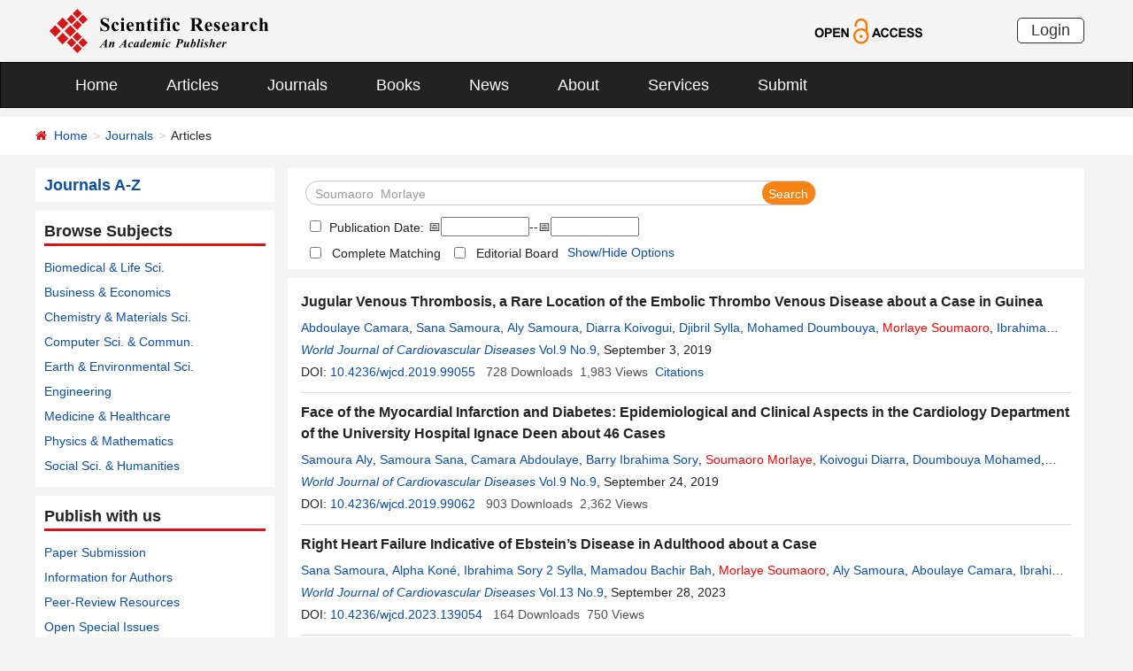

--- FILE ---
content_type: text/html; charset=utf-8
request_url: https://scirp.org/journal/articles?searchcode=Soumaoro++Morlaye&searchfield=authors&page=1
body_size: 48554
content:
<!DOCTYPE html PUBLIC "-//W3C//DTD XHTML 1.0 Transitional//EN" "http://www.w3.org/TR/xhtml1/DTD/xhtml1-transitional.dtd">
<html xmlns="http://www.w3.org/1999/xhtml">
<head id="Head1"><title>
	Soumaoro  Morlaye - Articles - Scientific Research Publishing
</title><meta name="Keywords" content="Soumaoro  Morlaye" /><meta name="description" content="Soumaoro  Morlaye" /><meta charset="utf-8" /><meta http-equiv="X-UA-Compatible" content="IE=edge" /><meta name="viewport" content="width=device-width, initial-scale=1.0, maximum-scale=1.0, user-scalable=no" /><meta name="format-detection" content="telephone=no" /><meta http-equiv="Content-Type" content="text/html; charset=utf-8" /><meta name="robots" content="all" /><link href="/favicon.ico" rel="shortcut icon" /><meta name="MSSmartTagsPreventParsing" content="True" /><meta http-equiv="MSThemeCompatible" content="Yes" />
    <script type="text/javascript" src="/js/common.js" ></script>
    <script type="text/javascript" src="/js/jquery.js"></script>    
    <script type="text/javascript" src="/js/gtm.js"></script>
    <link href="/css/bootstrap.min.css" rel="stylesheet" /><link href="/css/font-awesome.min.css" rel="stylesheet" /><link href="/css/styletwo.css" rel="stylesheet" /><link href="https://fonts.googleapis.com/css?family=Open+Sans" rel="stylesheet" /><link href="https://fonts.googleapis.com/css?family=Poppins:300,500,600,700,800" rel="stylesheet" />
    <script src="/js/modernizr.js" type="text/javascript"></script>

    
<script src="/js/my97datepicker/wdatepicker.js" type="text/javascript"></script>

    <script type="text/javascript">

        var ajaxj = {//xmlhttp request
            tryList: function () {
                var xhrj = null;
                for (var i = 0; i < arguments.length; i++) {
                    var lambda = arguments[i];
                    try { xhrj = lambda(); break; } catch (e) { }
                }
                return xhrj;
            },
            init: function () {
                return this.tryList(
                function () { return new ActiveXObject('MSXML2.XMLHttp.6.0'); },
                function () { return new ActiveXObject('MSXML2.XMLHttp.3.0'); },
                function () { return new XMLHttpRequest(); },
                function () { return new ActiveXObject('MSXML2.XMLHttp.5.0'); },
                function () { return new ActiveXObject('MSXML2.XMLHttp.4.0'); },
                function () { return new ActiveXObject('Msxml2.XMLHTTP'); },
                function () { return new ActiveXObject('MSXML.XMLHttp'); },
                function () { return new ActiveXObject('Microsoft.XMLHTTP'); }
                ) || null;
            },
            post: function (sUrl, sArgs, bAsync, fCallBack, errmsg) {
                var xhrj = this.init();
                xhrj.onreadystatechange = function () {
                    if (xhrj.readyState == 4) {
                        if (xhrj.responseText) {
                            if (fCallBack.constructor == Function) { fCallBack(xhrj); }
                        } else {
                            //    alert(errmsg);
                        }
                    }
                };
                xhrj.open('POST', encodeURI(sUrl), bAsync);
                //xhrj.setRequestHeader('Content-Length',sArgs.length);
                xhrj.setRequestHeader('Content-Type', 'application/x-www-form-urlencoded');
                xhrj.send(sArgs);
            },
            get: function (sUrl, bAsync, fCallBack, errmsg) {
                var xhrj = this.init();
                xhrj.onreadystatechange = function () {
                    if (xhrj.readyState == 4) {
                        if (xhrj.responseText) {
                            if (fCallBack.constructor == Function) { fCallBack(xhrj); }
                        } else {
                            //alert(errmsg);
                        }
                    }
                };
                xhrj.open('GET', encodeURI(sUrl), bAsync);
                xhrj.send('Null');
            }
        }

        var ajax2 = {//xmlhttp request
            tryList: function () {
                var xhr2 = null;
                for (var i = 0; i < arguments.length; i++) {
                    var lambda = arguments[i];
                    try { xhr2 = lambda(); break; } catch (e) { }
                }
                return xhr2;
            },
            init: function () {
                return this.tryList(
                function () { return new ActiveXObject('MSXML2.XMLHttp.6.0'); },
                function () { return new ActiveXObject('MSXML2.XMLHttp.3.0'); },
                function () { return new XMLHttpRequest(); },
                function () { return new ActiveXObject('MSXML2.XMLHttp.5.0'); },
                function () { return new ActiveXObject('MSXML2.XMLHttp.4.0'); },
                function () { return new ActiveXObject('Msxml2.XMLHTTP'); },
                function () { return new ActiveXObject('MSXML.XMLHttp'); },
                function () { return new ActiveXObject('Microsoft.XMLHTTP'); }
                ) || null;
            },
            post: function (sUrl, sArgs, bAsync, fCallBack, errmsg) {
                var xhr2 = this.init();
                xhr2.onreadystatechange = function () {
                    if (xhr2.readyState == 4) {
                        if (xhr2.responseText) {
                            if (fCallBack.constructor == Function) { fCallBack(xhr2); }
                        } else {
                            //alert(errmsg);
                        }
                    }
                };
                xhr2.open('POST', encodeURI(sUrl), bAsync);
                xhr2.setRequestHeader('Content-Length', sArgs.length);
                xhr2.setRequestHeader('Content-Type', 'application/x-www-form-urlencoded');
                xhr2.send(sArgs);
            },
            get: function (sUrl, bAsync, fCallBack, errmsg) {
                var xhr2 = this.init();
                xhr2.onreadystatechange = function () {
                    if (xhr2.readyState == 4) {
                        if (xhr2.responseText) {
                            if (fCallBack.constructor == Function) { fCallBack(xhr2); }
                        } else {
                            alert(errmsg);
                        }
                    }
                };
                xhr2.open('GET', encodeURI(sUrl), bAsync);
                xhr2.send('Null');
            }
        }

        function RndNum(n) {
            var rnd = "";
            for (var i = 0; i < n; i++)
                rnd += Math.floor(Math.random() * 10);
            return rnd;
        }

        function SetNum(item) {
            var url = "../journal/senddownloadnum";
            var args = "paperid=" + item;
            url = url + "?" + args + "&rand=" + RndNum(4);
            window.setTimeout("show('" + url + "')", 500);
        }

        function show(url) {
            var callback = function (xhrj) { }

            ajaxj.get(url, true, callback, "try");
        }

        function SetSearchLink(item) {

            var url = "../journal/recordsearchinformation";
            var skid = $(":hidden[id$=HiddenField_SKID]").val();
            var args = "skid=" + skid;
            url = url + "?" + args + "&urllink=" + item;
            window.setTimeout("showSearchUrl('" + url + "')", 300);
        }

        function showSearchUrl(url) {
            var callback2 = function (xhr2) { }

            ajax2.get(url, true, callback2, "try");
        }

    </script>

    <script type="text/javascript">

        function ClearSearchText() {
            var searchCode = document.getElementById("ContentPlaceHolder1_txtSearch").value;

            if (trim(searchCode) == "Search Title, Keywords, Author, etc.") {
                document.getElementById("ContentPlaceHolder1_txtSearch").value = "";
            }
        }

        function ShowSearchText() {
            var searchCode = document.getElementById("ContentPlaceHolder1_txtSearch").value;

            if (searchCode == "") {
                document.getElementById("ContentPlaceHolder1_txtSearch").value = "Search Title, Keywords, Author, etc.";
            }
        }

        function checkLog() {

            var keywords = document.getElementById("ContentPlaceHolder1_txtSearch").value;  //keywords
            var chkPubDate = document.getElementById('ContentPlaceHolder1_CheckBox_pubdate');//check pubdate
            var txtStart = document.getElementById('ContentPlaceHolder1_Txt_PubStartDate');//startdate
            var txtEnd = document.getElementById('ContentPlaceHolder1_Txt_PubEndDate');//enddate

            if (trim(keywords) == "") {
                alert('Please enter keywords!');
                return false;
            }

            if (trim(keywords) == "Search Title, Keywords, Author, etc.") {
                alert('Please enter keywords!');
                return false;
            }


            if (chkPubDate && chkPubDate.checked) {
                var startVal = txtStart.value.trim();
                var endVal = txtEnd.value.trim();
                if (startVal === "" || endVal === "") {
                    alert("Please enter both start date and end date.");
                    return false;
                }

                // 严格匹配 yyyy-MM-dd 格式
                var datePattern = /^\d{4}-\d{2}-\d{2}$/;
                if (!datePattern.test(startVal) || !datePattern.test(endVal)) {
                    alert("Date format must be YYYY-MM-DD.");
                    return false;
                }

                // 拆分年月日创建日期对象，避免浏览器解析问题
                var startParts = startVal.split("-");
                var endParts = endVal.split("-");

                var startDate = new Date(startParts[0], startParts[1] - 1, startParts[2]);
                var endDate = new Date(endParts[0], endParts[1] - 1, endParts[2]);

                if (isNaN(startDate.getTime()) || isNaN(endDate.getTime())) {
                    alert("Invalid date.");
                    return false;
                }

                if (startDate > endDate) {
                    alert("Start date cannot be later than end date.");
                    return false;
                }
            }

            return true;
        }

        //除去左右空格
        function trim(string) {
            return string.replace(/(^\s*)|(\s*$)/g, "");
        }
    </script>

    <script type="text/javascript">
        //选择all 则其他选项不选中ContentPlaceHolder1_cblSearchFields_0
        function SelectAll(CheckBox) {
            var checkBox_list = document.getElementById("ContentPlaceHolder1_cblSearchFields");
            var list = checkBox_list.getElementsByTagName("input");
            var list_length = list.length;

            for (var i = 1; i < list_length; i++) {
                if (CheckBox.checked == true) {
                    list[i].checked = false;
                }
            }
        }
        //选择all以外的选项 则不选中all
        function NoSelectAll(CheckBox) {
            var checkboxitem = document.getElementById("ContentPlaceHolder1_cblSearchFields_0");
            if (CheckBox.checked == true) {
                checkboxitem.checked = false;
            }
        }

    </script>


    <script type="text/javascript">

        function showOptions() {
            $('#moreOptions').show();
            $('#showOptions').hide();
            $('#hideOptions').show();
        }
        function hideOptions() {
            $('#moreOptions').hide();
            $('#showOptions').show();
            $('#hideOptions').hide();
        }

    </script>




</head>
<body>
    <form method="post" action="./articles?searchcode=Soumaoro++Morlaye&amp;searchfield=authors&amp;page=1" id="form1">
<div class="aspNetHidden">
<input type="hidden" name="__EVENTTARGET" id="__EVENTTARGET" value="" />
<input type="hidden" name="__EVENTARGUMENT" id="__EVENTARGUMENT" value="" />
<input type="hidden" name="__VIEWSTATE" id="__VIEWSTATE" value="/[base64]/c2VhcmNoY29kZT1TYW5hK1NhbW91cmEmc2VhcmNoZmllbGQ9YXV0aG9ycyZwYWdlPTEnIHRhcmdldD0nX2JsYW5rJyA+U2FuYSBTYW1vdXJhPC9hPiwgPGEgaHJlZj0nL2pvdXJuYWwvYXJ0aWNsZXM/[base64]/[base64]/[base64]/[base64]/[base64]/c2VhcmNoY29kZT1Lb2l2b2d1aStEaWFycmEmc2VhcmNoZmllbGQ9YXV0aG9ycyZwYWdlPTEnIHRhcmdldD0nX2JsYW5rJyA+S29pdm9ndWkgRGlhcnJhPC9hPiwgPGEgaHJlZj0nL2pvdXJuYWwvYXJ0aWNsZXM/[base64]/[base64]/[base64]/c2VhcmNoY29kZT1TYW5hK1NhbW91cmEmc2VhcmNoZmllbGQ9YXV0aG9ycyZwYWdlPTEnIHRhcmdldD0nX2JsYW5rJyA+U2FuYSBTYW1vdXJhPC9hPiwgPGEgaHJlZj0nL2pvdXJuYWwvYXJ0aWNsZXM/[base64]/[base64]/[base64]/c2VhcmNoY29kZT1NYW1hZG91K0RhZGhpK0JhbGRlJnNlYXJjaGZpZWxkPWF1dGhvcnMmcGFnZT0xJyB0YXJnZXQ9J19ibGFuaycgPk1hbWFkb3UgRGFkaGkgQmFsZGU8L2E+IGQCBA8VByYvam91cm5hbC9qb3VybmFsYXJ0aWNsZXM/am91cm5hbGlkPTgxOChXb3JsZCBKb3VybmFsIG9mIENhcmRpb3Zhc2N1bGFyIERpc2Vhc2VzGy9qb3VybmFsL2hvbWU/[base64]/[base64]/[base64]/c2VhcmNoY29kZT1CYWxkZStNYW1hZG91K0RhZGhpJnNlYXJjaGZpZWxkPWF1dGhvcnMmcGFnZT0xJyB0YXJnZXQ9J19ibGFuaycgPkJhbGRlIE1hbWFkb3UgRGFkaGk8L2E+IGQCBA8VByYvam91cm5hbC9qb3VybmFsYXJ0aWNsZXM/am91cm5hbGlkPTgxOChXb3JsZCBKb3VybmFsIG9mIENhcmRpb3Zhc2N1bGFyIERpc2Vhc2VzGy9qb3VybmFsL2hvbWU/[base64]/[base64]/c2VhcmNoY29kZT1Lb2l2b2d1aStEaWFycmEmc2VhcmNoZmllbGQ9YXV0aG9ycyZwYWdlPTEnIHRhcmdldD0nX2JsYW5rJyA+S29pdm9ndWkgRGlhcnJhPC9hPiwgPGEgaHJlZj0nL2pvdXJuYWwvYXJ0aWNsZXM/[base64]/[base64]/cGFwZXJpZD0xMDE0NzQmSm91cm5hbElEPTgxOGQCBQ9kFhBmDxUCKC9qb3VybmFsL3BhcGVyaW5mb3JtYXRpb24/[base64]/[base64]/[base64]/Dr3ZvZ3VpPC9hPiwgPGEgaHJlZj0nL2pvdXJuYWwvYXJ0aWNsZXM/[base64]/[base64]/cGFwZXJpZD0xMjQwODEmSm91cm5hbElEPTgxOGQCBg9kFhBmDxUCKC9qb3VybmFsL3BhcGVyaW5mb3JtYXRpb24/[base64]/[base64]/c2VhcmNoY29kZT1CYWxkJWMzJWE5K0VsK0hhZGorWWF5YSZzZWFyY2hmaWVsZD1hdXRob3JzJnBhZ2U9MScgdGFyZ2V0PSdfYmxhbmsnID5CYWxkw6kgRWwgSGFkaiBZYXlhPC9hPiwgPGEgaHJlZj0nL2pvdXJuYWwvYXJ0aWNsZXM/[base64]/[base64]/c2VhcmNoY29kZT1LbyVjMyVhZnZvZ3VpK0RpYXJyYSZzZWFyY2hmaWVsZD1hdXRob3JzJnBhZ2U9MScgdGFyZ2V0PSdfYmxhbmsnID5Lb8Ovdm9ndWkgRGlhcnJhPC9hPiwgPGEgaHJlZj0nL2pvdXJuYWwvYXJ0aWNsZXM/c2VhcmNoY29kZT1LbyVjMyVhZnZvZ3VpK0tva291bG8mc2VhcmNoZmllbGQ9YXV0aG9ycyZwYWdlPTEnIHRhcmdldD0nX2JsYW5rJyA+S2/[base64]/[base64]/c2VhcmNoY29kZT1LZWl0YStGYXRvdW1hdGErQmludGEmc2VhcmNoZmllbGQ9YXV0aG9ycyZwYWdlPTEnIHRhcmdldD0nX2JsYW5rJyA+S2VpdGEgRmF0b3VtYXRhIEJpbnRhPC9hPiwgPGEgaHJlZj0nL2pvdXJuYWwvYXJ0aWNsZXM/[base64]/c2VhcmNoY29kZT1EaWFraXRlK1NvdWxleW1hbmUmc2VhcmNoZmllbGQ9YXV0aG9ycyZwYWdlPTEnIHRhcmdldD0nX2JsYW5rJyA+RGlha2l0ZSBTb3VsZXltYW5lPC9hPiwgPGEgaHJlZj0nL2pvdXJuYWwvYXJ0aWNsZXM/c2VhcmNoY29kZT1CYWxkZStNYW1hZG91K0RhZGhpJnNlYXJjaGZpZWxkPWF1dGhvcnMmcGFnZT0xJyB0YXJnZXQ9J19ibGFuaycgPkJhbGRlIE1hbWFkb3UgRGFkaGk8L2E+IGQCBA8VByYvam91cm5hbC9qb3VybmFsYXJ0aWNsZXM/am91cm5hbGlkPTgxOChXb3JsZCBKb3VybmFsIG9mIENhcmRpb3Zhc2N1bGFyIERpc2Vhc2VzGy9qb3VybmFsL2hvbWU/[base64]/cGFwZXJpZD0xMjk3MDUmSm91cm5hbElEPTgxOGQCCA9kFhBmDxUCKC9qb3VybmFsL3BhcGVyaW5mb3JtYXRpb24/[base64]/[base64]/[base64]/c2VhcmNoY29kZT1JYnJhaGltYStTb3J5K0JhcnJ5JnNlYXJjaGZpZWxkPWF1dGhvcnMmcGFnZT0xJyB0YXJnZXQ9J19ibGFuaycgPklicmFoaW1hIFNvcnkgQmFycnk8L2E+IGQCBA8VByYvam91cm5hbC9qb3VybmFsYXJ0aWNsZXM/[base64]/cGFwZXJpZD0xNDExNDcmSm91cm5hbElEPTYwOWQCCQ9kFhBmDxUCKC9qb3VybmFsL3BhcGVyaW5mb3JtYXRpb24/[base64]/c2VhcmNoY29kZT1BbWFkb3UrRGlvdWxkZStEb3VtYm91eWEmc2VhcmNoZmllbGQ9YXV0aG9ycyZwYWdlPTEnIHRhcmdldD0nX2JsYW5rJyA+QW1hZG91IERpb3VsZGUgRG91bWJvdXlhPC9hPiwgPGEgaHJlZj0nL2pvdXJuYWwvYXJ0aWNsZXM/[base64]/[base64]/[base64]/c2VhcmNoY29kZT1NYW1hZG91K0RhZGhpK0JhbGRlJnNlYXJjaGZpZWxkPWF1dGhvcnMmcGFnZT0xJyB0YXJnZXQ9J19ibGFuaycgPk1hbWFkb3UgRGFkaGkgQmFsZGU8L2E+IGQCBA8VByYvam91cm5hbC9qb3VybmFsYXJ0aWNsZXM/am91cm5hbGlkPTgxNhxPcGVuIEpvdXJuYWwgb2YgRXBpZGVtaW9sb2d5Gy9qb3VybmFsL2hvbWU/[base64]/[base64]/c2VhcmNoY29kZT1BbWFkb3UrRGlvdWxkK0RvdW1ib3V5YSZzZWFyY2hmaWVsZD1hdXRob3JzJnBhZ2U9MScgdGFyZ2V0PSdfYmxhbmsnID5BbWFkb3UgRGlvdWxkw6kgRG91bWJvdXlhPC9hPiwgPGEgaHJlZj0nL2pvdXJuYWwvYXJ0aWNsZXM/[base64]/[base64]/cGFwZXJpZD0xMzU0MzUmSm91cm5hbElEPTgxOGQCCw9kFhBmDxUCKC9qb3VybmFsL3BhcGVyaW5mb3JtYXRpb24/[base64]/[base64]/[base64]/[base64]/[base64]/c2VhcmNoY29kZT1OYW91bWErQ2lzcyVjMyVhOSZzZWFyY2hmaWVsZD1hdXRob3JzJnBhZ2U9MScgdGFyZ2V0PSdfYmxhbmsnID5OYW91bWEgQ2lzc8OpPC9hPiwgPGEgaHJlZj0nL2pvdXJuYWwvYXJ0aWNsZXM/[base64]/[base64]/[base64]/[base64]/c2VhcmNoY29kZT1BYmRvdWxheWUrQm9ibytEaWFsbG8mc2VhcmNoZmllbGQ9YXV0aG9ycyZwYWdlPTEnIHRhcmdldD0nX2JsYW5rJyA+QWJkb3VsYXllIEJvYm8gRGlhbGxvPC9hPiwgPGEgaHJlZj0nL2pvdXJuYWwvYXJ0aWNsZXM/[base64]/[base64]/c2VhcmNoY29kZT1LYWRpZGlhdG91K1NpbmdhciVjMyVhOSZzZWFyY2hmaWVsZD1hdXRob3JzJnBhZ2U9MScgdGFyZ2V0PSdfYmxhbmsnID5LYWRpZGlhdG91IFNpbmdhcsOpPC9hPiwgPGEgaHJlZj0nL2pvdXJuYWwvYXJ0aWNsZXM/c2VhcmNoY29kZT1Nb2hhbWVkK0tlaXRhJnNlYXJjaGZpZWxkPWF1dGhvcnMmcGFnZT0xJyB0YXJnZXQ9J19ibGFuaycgPk1vaGFtZWQgS2VpdGE8L2E+IGQCBA8VByYvam91cm5hbC9qb3VybmFsYXJ0aWNsZXM/[base64]/[base64]/[base64]/[base64]/[base64]/am91cm5hbGlkPTIwNBBTdXJnaWNhbCBTY2llbmNlGy9qb3VybmFsL2hvbWU/[base64]/[base64]/[base64]/[base64]/cGFwZXJpZD05NzYzMCZKb3VybmFsSUQ9MTQ3N2QCEg9kFhBmDxUCJy9qb3VybmFsL3BhcGVyaW5mb3JtYXRpb24/[base64]/c2VhcmNoY29kZT1CLitHdWluZG8mc2VhcmNoZmllbGQ9YXV0aG9ycyZwYWdlPTEnIHRhcmdldD0nX2JsYW5rJyA+Qi4gR3VpbmRvPC9hPiwgPGEgaHJlZj0nL2pvdXJuYWwvYXJ0aWNsZXM/[base64]/c2VhcmNoY29kZT1OLitGLitLb25hdGUmc2VhcmNoZmllbGQ9YXV0aG9ycyZwYWdlPTEnIHRhcmdldD0nX2JsYW5rJyA+Ti4gRi4gS29uYXRlPC9hPiwgPGEgaHJlZj0nL2pvdXJuYWwvYXJ0aWNsZXM/c2VhcmNoY29kZT1LLitEaWFycmEmc2VhcmNoZmllbGQ9YXV0aG9ycyZwYWdlPTEnIHRhcmdldD0nX2JsYW5rJyA+Sy4gRGlhcnJhPC9hPiwgPGEgaHJlZj0nL2pvdXJuYWwvYXJ0aWNsZXM/[base64]/[base64]/[base64]/[base64]/c2VhcmNoY29kZT1Lb25hdGUrTiVlMiU4MCU5OUZhbHkmc2VhcmNoZmllbGQ9YXV0aG9ycyZwYWdlPTEnIHRhcmdldD0nX2JsYW5rJyA+S29uYXRlIE7igJlGYWx5PC9hPiwgPGEgaHJlZj0nL2pvdXJuYWwvYXJ0aWNsZXM/[base64]/[base64]/[base64]/27ilnEiXczXoCySqdg==" />
</div>

<script type="text/javascript">
//<![CDATA[
var theForm = document.forms['form1'];
if (!theForm) {
    theForm = document.form1;
}
function __doPostBack(eventTarget, eventArgument) {
    if (!theForm.onsubmit || (theForm.onsubmit() != false)) {
        theForm.__EVENTTARGET.value = eventTarget;
        theForm.__EVENTARGUMENT.value = eventArgument;
        theForm.submit();
    }
}
//]]>
</script>


<script src="/WebResource.axd?d=cNtfQDfM0DZOCIibdTSEM9gyGapsrg8PQ8UinZIB5bCXFkQlxAN5QqW1Jy3i3_zH-gjnmVao-mvlev7E5Hpi-uddpNqjX2RLZfQA5mBcxxU1&amp;t=638628495619783110" type="text/javascript"></script>


<script src="/ScriptResource.axd?d=MvK33Yu698AdoZgOUZalh27nqIxczGs-D0qbKtxi7UozHbF63YPVnZYbTMZ351Xu2SnTJd_h5O6EpKMHn79QjTXDBz6bwnFQPBGnQQc6-gnBoZlsSOmhhmNRruYMMhqXQixFdz3brAe7zUfpmL4LERmEHgdsJ0IfIL0oAcOq81ZKp0sIaJaiZxgem-BwU_QR0&amp;t=2a9d95e3" type="text/javascript"></script>
<script src="/ScriptResource.axd?d=1QZAp02FSdkZwpoceRPFMkVqP_xO_pNSXTkcDWvkD4XKlcOECsY8GjnTEXKIc8M5rDxDia84Y0PL-8_Gt7NqItRUImhDg3eEsqvPgM--Hx2pCXOWXDi2z3bkK7DURw6Dsig_kpCVqGgtQDnCsNBNGp-qfyM2Y_LZBtMhvgGEte-F8pdrRlMxZOJwL0arZlZF0&amp;t=2a9d95e3" type="text/javascript"></script>
<div class="aspNetHidden">

	<input type="hidden" name="__VIEWSTATEGENERATOR" id="__VIEWSTATEGENERATOR" value="A7050782" />
	<input type="hidden" name="__EVENTVALIDATION" id="__EVENTVALIDATION" value="/wEdAJYCiuxVX6zDX3WQSoqzXQwtnhoDpEbP8dJ0ILGkO9rI+6qOTFulzGhY80/Z1HbCJJ6LoqMc6WMgbEhRRgHQhgoMEwKke7QefjnUYj9cf1VmWSsgH5PxDWGhtUvkUMUWJOoqYwB/YU00c+SOz2bFgEajufUX9Vy3dfX8Ga2i6Smwhq1aycOJJ0LD1tQWVFz0QxyaDGGzSLSnAGXQalMgI/hyxGviXj4SrUOrK7+HH5m597alqayaZtemRS3U+10gyfVE9VEbMZAcQKceDt9DC59AtbrDkCwkYSR0bCEmHs5aerBEsYR8SCMTHckp1/1lAYpQqeNMWtgoKNoC+E58KGuyfXhk79XZEPsrq/5HmDgdHIYEksD0n9n6ahRCwTTDqKqCuyw1qnB2DWa2nQ4E29fpKIKpuDYSSm4VLG/ajsw8+fgWkOdS7vWEyOcvlA/EXgl2AgqufPN0WDsrkAQ0HYASiUPTWEnqQL8SB7FCBAbMyBfZFQMPjrSqUqNp2NC+U0u6Y2XCOGtrm8+BWVCf6niLHEDYxRXrYzELvoDwCotXLrtHVwE7vGUzLBCClBHhCt/mgaH6L16pjTYAcKyQgBUqtgqP5r72jRRqstvJ8iPr7+sn94E8OdaY7sD97eq4wLz+cdZWx3CjOTP0Ts6rlB6/ZTXllpJRY/XCtUxWaUHVJ1s4j0d6sDZ9EnBTZmQMLP46QZvNI3LLmb/VwwXlNigdd+kwD5nrXsIrUrfcBjWEyGPVCYRTzPtIQ7u3MDClaafpppw/PqTGtch2EWMy0MR+Z9UP6qg6bTPZHyWwtSOKvcS/[base64]/I1YZs73Mx2Mp0CiXMt6zEk4bZtHa3hp73ilkmhQ68IQ9EuHu7mH4dHVFenyMrPdfKvPAarlWIPQXJv6qEYUc19rp3HMrSfWq7Z32HMAYnVl0TMWBU5uyFXLai4/e6Zq7nZMkXAqGqiGqisfIlm3uHniNtHuheR72RH4AF733pHHMKbHUv/jYjeVr0CRiK5SaHiYT1GTkN1j8qIuUT7b2y+O2GYg810qBmUD12/CmMBJW14Kj+SzLS4xo4T5qXNTvZ5nWuW9HoLdEYD0mayv+iK3aHkdZjGw3WcVcGoluBfDPSJiHskJRik5b6NsAuFGYu/1SmxfYQj53dbTZipKE0Ny3cj3hKr16dcwW25VE9YYIXWg3VOUzxpAL4Hjkt8d8UKdnPoqVG4/oa8SojxUN2L6xOczvUmfndWuUprdS5dxG4JwB74ZDHJ8d8P/Bn56uC+n6GzHjxVP1eKHw8Di+PVo21CUsKxd7NqUmNeOASX9wBrtquMOQAh7qskN/0o8Y8zCgotYgFUz2cupG9OfjGza4IexmIA5nxjkgC4pl4Cud4x5grz6ktG8REIOQZRG4LK5duxHn2H8AB1oq88zYFPhJIo2PRSz81BT34wj2EM2AxmjDL3EI7AE112eIp3kmJfWIRMi5JZK7aBqVPcJngylFAaoh+/PzRfx+7IbIUXbAc/8dx0c/jHQ4FILF0+TneNRC0BDqDxqRx0rsqvh16gN5TKd/2XVjqVt/okLw2hJswD69zw7xCqsHa1La+/yBKJKgiEn/vQY6ah3Yc9i6aASamfy+AsDPlxxlQDtuRVSg5vJVlX9mbVSHg7PDntfpEM+0r1q5sGiSjWnmByMwha+bhP5PjWmMoLJw3vRorkTgzAVzqptGnMjN5pRQi/mqJaDd1m9dX/0z0jCgxQB1hQflQwDkAkMJ81SQnWr6fmwizFQIHo2rTICiqgXAWM6PxltCNQ/n+r8MZQkMe1pkMTHOrra0vB97Xw+yBawO4gttXfYEVfTuMNJN1zYIc7bGLp+E5EaDkvSUGBGXizTOnoFz9iAESeILZ6d7JZINDaLDk2FUq7cckC5me6vvRXuLDMNwbBAjYgNH/7b5kMB8gP4wzz7Rc1pSVoiBfx+yMyoPYlYPFrySftF5mI+AyoCYTtpzHIyUp0y2TpeEePBzbnCngCWV4NZvNUbNAu25SYF8tGFvV24heI0uyL/JEunhZk9Qnbt1/rltTVqcbhYi0ngsz3LWQWBQ+RpkIPsbdbodSX8fKcEUn1Rup4Zqry9orX9hB8W+ktgaDRskuYkhvsjVUG0ZF5/GKhy8iSO4GcVsogbUG+ndt2o4Ki2hvNGFMh8k/PXJuvYPr8MS8UJXa15uR2V5kq2AuhtnqJ6NVa67VVnElax+VR/kCF1Y0+zvwy7vFUeaaJ9OGE2EddW5NyNaA5zT6Fru34XME/3DyRqwljjjJmek5vJgM7Vl0Fxv70jdETMSl4S8mLNSiCjHa4vLxxGrfKnqWaYy/JO3WrXAYkqvdE3a+unVvP0gLVfnw5u0H/lW0qsvCLBhNnglzMBKGbj0CRl/BkdBNkvKNjepLiNs+LT2kY1fD64ZLce7i0NdputrtSYitVMnqe3YFL4hXagBEa5/x3XT5sUYThHFvxfk5av2jw0/82RKYICTEhUL4CPsR0gmyYsOd/NMhsOwlS0f8rso96ItsWOENSucDHrA7b/2h9KTAmDvjLspMgNX+eCzcyi+pj4PBXOdwn13vmIvIKLNK6vbP8ChbFCeC7JUltNWW2y9dhp7vb8YKi+m8SgtaWZ/hKDpi7gEG7lFiu4KTk3sx7PEi/VBDy2MN2GgZeoBtatEUUNbHcUrigcMK8kkeOafjLUbVAGw0O9aQizO5dboTUpTPp22hLA+PTADRKyieD0NdaG1i5L2O0fhK0zVlP7q2pi/G0Amd0BDQ0U1XXn3sT/Lou17Undk/W3DO8GkH9/RjFZpMMdnva7s2VJWgJKOdZ41YIF+mm15yXbtIk7SeM317yMeAPCY8LY2UiAaarjqT3uO5QPaVKMgH/4B7INRoHLmgiFN2Dog15ZOCRRPPJcLfh+w68RvSHHCZt46Ny1VoTfHSlOKNZOwqZJ4bMh1ry6gmRly5NtYdWhEHqHkNzvatwjPWUDmEmCF8YvIUbEPpvsCtDBkeMhIts/DEliQVvEuwKsw4QxU0JzEZ3HnrDXjpWqqMIiaQ8O8oUdRD+Nj34XJVzXbQKIw4yJ4ePLh3JWiY5J/qA8ySQ93gKVyxCiKkDFmAtPEbrsUKlwQf97BL96BuZbHThXXD3Hnj5PwaR9A5vGLM/BBlC895mboosG+ua8tinUJocBDGnXllMBOzuiR/tLl4+jaBQjpSnNE9SAx60AKdc59r8xK6t/nouTMO9lKVGmsld8VymOc1GV7tmFH6fOKmICLq3p8nFEHixioS7FmKRnSxL+mfvqLJ7zEzSr60Uk1HkAQQf+tx/zDJcnUj2f4c31LRDrQ0fTPqp0WQpyDEaZtDzGjEiTxPlyxjK4ccnxPeq/iYADWSDBaZxQFBxsXnKvhhDHCbO0yRwIQy3poC98Lx/q2gkXRjPJhfqo/WXoE2+yhJMSg0mYeFdD0eOtLhRITrIJjLPCZ47XYw7hTXF6KkZH57xMulDoKpedqKsE9gazP6CUnJM4O50YvMidp8q1qSGOVubZM0wV8lv70Tc44d+yr7Y4ltO3plcm5/Ftt07LWl5wpX67slMUNp0Yw41JO54G8MAfKmR6zKNbjK7Bfnq2V23vrhH/vs5bZOMPBvRxwmks3iBm48l0UY8OjzOlE2kIQ56k4lx9Sj0jzMb2rBXNO5NiPEMUODYQXPDPWF6nr0WnFgnF50673oH8OfDmME+N2vY+xMv99WAbitGuKF5s6NcdR+qKCUNeR/zma9B/LBZHMiwIBiewCod3MHAm5LGGh+YMpnqQBwhTn00v7YmL9mU18QpCCN6dciQ5BdzJvIWAWTof5+yC9eQXqC5bSYr/3rJ+7v6fYOkYCvMCfxSDvPIB+l6TMu1ZPpSyBdlE2IhryCSJ3rGnSymn8PnLm7ah4MGFKdeXp1rfT36Ruiq8vQRlHtF5u50G5/Ig0Q5I2Sley34sLMdyhldxkGRqAuvEbPkuvc6atxpmsjOWrlfhl4UQ06b3ZtsyktBUPggyhlER1UpskihoNX8ImrnP3ARUMH9wLv0W+t4+QUThu6XVoUU/LKLSQ4qqD+HGj84lpdJb71Ygb6+uwm8+Cu6b1nLJoeSbN6VrN437Ic8vHLXM1X2PJlOiiCxl/pFnecVGmdfGYyVWcfQ5WBb7YyiG2p97Yop9f9WcXSPKnftSMPr40jPnOuf3oVL5Uwk0ZZHY7nzjYubDrrQBlpiXfwRaqNLXVIdtyis3B+VgEsY5IGFgKB8jJUsZRNs9h/MSA1CpMefEDUY+weoGs60JYwSQH+7N3iiLVdYLJ6kpIbuU2nHEXN0ONf3w5zoXNtWyYsgRSV1SQltGFmu+mV9lgQvQcQiuvSEDblhtsyo+Cxp1o2zYvQ8vo0khS9oFmP7hYkPOD6pcLEZ0o2VRsa7gMe7mNj2OCBD8z5stjDvRJhB6yrx6i5/DSBXL5Ulcs5v/zLhHTARgfvJFY5zy9M4uvNIYJbjgYmVjINudYS6/EyK/5qjvXn4JM9MIqgEGwhx9LngPCNqVGpf+12Kizpz9HiXxEHH5sSzYj86EU9wbLXpR1wGhuADowNeoOI3yodQTl50HLzfo2l8KVt+0V+d/J8Iig2j8ugt6nMPTdB7MXuYd6RbTvByRTr7tD1h0htJVWFitVY3LhX1Is232sM0/aUvSrM/f+77sUJVelWx6lFEegC67BkKogTL2mPwfzSGnupjc+xZ/Kbk8XA8OkOvDlu1XLSdhc/OZJTtSrVH7GUjJfwaO0l24FVnzBuTppNS4r8w9YmtkGvrAl1N4Z9m3rZNLY+9RfwGzOfZdgVZr4oLQAYeEc6Wb7YAkdU9mXJSrXsKXnXTZ2UBgfMr7QAbfaQ9PYa6jJM4TwEjLpm6YYhKuxf0+2+slBP3vevu262s4l2ZKy7NmZ63iRr2zgoGHamc2lKenkoq9skF7/a7ySOtqdlUAOQ2QQo4Rd6mrhjOkxpLELcyVgsWGcWSAjllVEzOY74479iCw/JPzJE/Fkg0QombFV9Hqjb92VcC95Eb6SaCxw9XMbZ9T7tFhZ0noDt1hSqb7dB5cpozrQ5oLGyw2ibdjI7bt6SW3diVAiKnfq6hYHFp3CFbpeviGnMb59WipYcI4HhbS2QHhizZ9XH+7iFZ41qveidTBYiverLNKF1C6rXIug4YPDrYd9cKkeD7YyA/PHQPfRm+9NFajIsJPkpdF9uEIdzR+3p4SppXYGybU9DVp1GnFqz5gqXo4zRd8Fgjt74P89MJXyQaSIEWOO7TdUMTjNrmvKADkeWbY3Dtn+PCWDNm77GerivmwpfCo7YaI7RjPSmE0xqX+6P2NAfTWvqNk5Zl0Zi/bkcHXykPUGeeF4W+AgF3gD5jPN3jjjllhgE+LUqNTGFaSeZDfEy2T5V6QSzK3k6xFOijex2yseUXRLfAE7w8yHaFenO1XQ26XbQhk6As1lefDr2jYpWyI+DcvU6/Zxx60j+XvyGqlKJqXv1QN61NQpHqN1JPtEj+03EeCprZVmkDq+BTCEm3v8n4FIYExLwQkCx//2PxBfM4+4A0A0X2fqrH0zxUWbfOcdSeBiH+2gM+ESJ+JaYV7z9ao7jxrEtbnrwA21Z2OfkN+Wt0yFQlzFIqUxjqF9RE5/iUoPZZXMysEZQTIzWL8iKgskXgaUyUgk9Y/D3Aoalq/iiTKJI1bJDGWW0CgDnRJxUjeiscxnB+iynWG7D8BljzWJDbDmDTuzs13XLwrmB03eQifjVtQ5c8F+SgZEnisggpWrTMiwGobYqc8otKCA==" />
</div>
        <script type="text/javascript">
//<![CDATA[
Sys.WebForms.PageRequestManager._initialize('ctl00$ScriptManager1', 'form1', [], [], [], 90, 'ctl00');
//]]>
</script>


        




<header>
    <div class="container row clearfix center-block">
        <div class="col-sm-8 col-xs-9 column" style="padding: 10px 0;"><a href="/index" title="SCIRP - An Academic Publisher" target="_blank">
            <img src="../images/SRP_logo.svg" height="50"></a>
        </div>
        <div class="col-sm-3 col-xs-3 column text-center" style="padding: 20px 0;">
            <a href="/journal/openaccess" title="OPEN ACCESS" target="_blank">
                <img src="../images/Open-Access.svg" height="30"></a>
        </div>
        <div class="col-sm-1 col-xs-2 column visible-lg visible-md visible-sm " style="padding: 20px 0;">
            <a href="https://papersubmission.scirp.org/login.jsp" target="_blank" title="Login">
                <button type="button" class="btn btn-default btn-xs" style="font-size: 18px; font-family: Arial, Helvetica, sans-serif; padding: 0 15px; border: #2f2f2f 1px solid; border-radius: 5px; float: right;">Login</button></a>
        </div>
    </div>
</header>


<nav class="navbar navbar-inverse" role="navigation" style="margin-bottom: 10px;">
    <div class="container container-fluid center-block">
        <div class="navbar-header">
            <a href="https://papersubmission.scirp.org/login.jsp" target="_blank" ><button type="button" class="btn btn-xs btn-default navbar-brand visible-xs" style="width: 80px; height: 30px; font-size: 18px; font-family: Arial, Helvetica, sans-serif; margin: 10px; padding: 0 15px; border-radius: 5px;">Login</button></a>
            <button type="button" class="navbar-toggle" data-toggle="collapse" data-target="#example-navbar-collapse">
                <span class="sr-only">切换导航</span>
                <span class="icon-bar"></span>
                <span class="icon-bar"></span>
                <span class="icon-bar"></span>
            </button>
        </div>
        




<div class="collapse navbar-collapse" id="example-navbar-collapse">
    <ul class="nav navbar-nav" style="font-size: 18px;">
        <li><a href="../" target="_top">Home</a></li>
        <li><a href="../journal/articles" target="_top">Articles</a></li>
        <li><a href="../journal/" target="_top">Journals</a></li>
        <li><a href="../book/" target="_top">Books</a></li>
        <li><a href="../news/" target="_top">News</a></li>
        <li><a href="../aboutus/" target="_top">About</a></li>
        <li><a href="../author/" target="_top">Services</a></li>
        <li><a href="//papersubmission.scirp.org/login.jsp?sub=true" target="_blank">Submit</a></li>
    </ul>
</div>


    </div>
</nav>


        <div class="container-fluid link_here" style="margin-bottom: 15px;">
            <div class="row container center-block clearfix" style="padding: 0;">
                <!--页面导航栏-->
                <div class="col-md-7 column" style="padding: 0;">
                    
    <ul class="breadcrumb">
        <li><i class="fa fa-home" style="color: #d71318;"></i>&nbsp;&nbsp;<a href="/index">Home</a></li>
        <li><a href="/journal/index">Journals</a></li>
        <li class="active">Articles</li>
    </ul>

                </div>
            </div>
        </div>
        <div class="container">
            <div class="row clearfix">
                <div class="col-md-3 column">
                    


<div class="row clearfix bg_w">
    <div class="column txt1"><a href="../journal/indexbytitle"><strong>Journals A-Z</strong></a></div>
</div>


                    


 <div class="row clearfix bg_w">
    <div class="column visible-md visible-lg txt2">
        <div class="title_up">Browse Subjects</div>
        <ul class="list-unstyled">
            <li><a href="../journal/articles?searchcode=Biomedical Life Sciences&searchfield=subject_complete&page=1" target="_blank">Biomedical &amp; Life Sci.</a> </li>
            <li><a href="../journal/articles?searchcode=Business Economics&searchfield=subject_complete&page=1" target="_blank">Business &amp; Economics</a> </li>
            <li><a href="../journal/articles?searchcode=Chemistry Materials Science&searchfield=subject_complete&page=1" target="_blank">Chemistry &amp; Materials Sci.</a> </li>
            <li><a href="../journal/articles?searchcode=Computer Science Communications&searchfield=subject_complete&page=1" target="_blank">Computer Sci. &amp; Commun.</a> </li>
            <li><a href="../journal/articles?searchcode=Earth Environmental Sciences&searchfield=subject_complete&page=1" target="_blank">Earth &amp; Environmental Sci.</a> </li>
            <li><a href="../journal/articles?searchcode=Engineering&searchfield=subject_complete&page=1" target="_blank">Engineering</a> </li>
            <li><a href="../journal/articles?searchcode=Medicine Healthcare&searchfield=subject_complete&page=1" target="_blank">Medicine &amp; Healthcare</a> </li>
            <li><a href="../journal/articles?searchcode=Physics Mathematics&searchfield=subject_complete&page=1" target="_blank">Physics &amp; Mathematics</a> </li>
            <li><a href="../journal/articles?searchcode=Social Sciences Humanities&searchfield=subject_complete&page=1" target="_blank">Social Sci. &amp; Humanities</a> </li>
        </ul>
    </div>

    <div class="panel-group column visible-xs visible-sm" id="accordion" style="margin-bottom: 0;">
        <div class="panel panel-default" style="border: none;">
            <div class="panel-heading" style="background: #fff; padding: 0; margin: 0;">
                <h4 class="panel-title">
                    <a class="link1" data-toggle="collapse" data-parent="#accordion" href="#collapse1">Browse Subjects&nbsp;&nbsp;<i class="fa fa-angle-down"></i>
                    </a>
                </h4>
            </div>
            <div id="collapse1" class="panel-collapse collapse">
                <div class="panel-body" style="padding: 10px 0 0 0;">
                    <ul class="list-unstyled">
                        <li><a href="../journal/articles?searchcode=Biomedical Life Sciences&searchfield=subject_complete&page=1" target="_blank">Biomedical &amp; Life Sciences</a> </li>
                        <li><a href="../journal/articles?searchcode=Business Economics&searchfield=subject_complete&page=1" target="_blank">Business &amp; Economics</a> </li>
                        <li><a href="../journal/articles?searchcode=Chemistry Materials Science&searchfield=subject_complete&page=1" target="_blank">Chemistry &amp; Materials Science</a></li>
                        <li><a href="../journal/articles?searchcode=Computer Science Communications&searchfield=subject_complete&page=1" target="_blank">Computer Science &amp; Communications</a></li>
                        <li><a href="../journal/articles?searchcode=Earth Environmental Sciences&searchfield=subject_complete&page=1" target="_blank">Earth &amp; Environmental Sciences</a> </li>
                        <li><a href="../journal/articles?searchcode=Engineering&searchfield=subject_complete&page=1" target="_blank">Engineering</a> </li>
                        <li><a href="../journal/articles?searchcode=Medicine Healthcare&searchfield=subject_complete&page=1" target="_blank">Medicine &amp; Healthcare</a> </li>
                        <li><a href="../journal/articles?searchcode=Physics Mathematics&searchfield=subject_complete&page=1" target="_blank">Physics &amp; Mathematics</a> </li>
                        <li><a href="../journal/articles?searchcode=Social Sciences Humanities&searchfield=subject_complete&page=1" target="_blank">Social Sciences &amp; Humanities</a> </li>
                    </ul>
                </div>
            </div>
        </div>
    </div>
</div>

                    



<div class="row clearfix bg_w">
    <div class="column visible-md visible-lg txt2">
        <div class="title_up">Publish with us</div>
        <ul class="list-unstyled">
            <li><a href="https://papersubmission.scirp.org/login.jsp?sub=true" target="_blank">Paper Submission</a></li>
            <li><a href="../aboutus/forauthors" target="_blank">Information for Authors</a></li>
            <li><a href="../journal/peer-review" target="_blank">Peer-Review Resources</a></li>
            <li><a href="../specialissues/specialissueslist" target="_blank">Open Special Issues</a></li>
            <li><a href="../journal/openaccess" target="_blank">Open Access Statement</a></li>
            <li><a href="../aboutus/faq" target="_blank">Frequently Asked Questions</a></li>
        </ul>
    </div>

    <div class="panel-group column visible-xs visible-sm" id="accordion2" style="margin-bottom: 0;">
        <div class="panel panel-default" style="border: none;">
            <div class="panel-heading" style="background: #fff; padding: 0; margin: 0;">
                <h4 class="panel-title">
                    <a class="link1" data-toggle="collapse" data-parent="#accordion" href="#collapse2">Publish with us&nbsp;&nbsp;<i class="fa fa-angle-down"></i>
                    </a>
                </h4>
            </div>
            <div id="collapse2" class="panel-collapse collapse">
                <div class="panel-body" style="padding: 10px 0 0 0;">
                    <ul class="list-unstyled">
                        <li><a href="https://papersubmission.scirp.org/login.jsp?sub=true" target="_blank">Paper Submission</a></li>
                        <li><a href="../aboutus/forauthors" target="_blank">Information for Authors</a></li>
                        <li><a href="../journal/peer-review" target="_blank">Peer-Review Resources</a></li>
                        <li><a href="../specialissues/specialissueslist" target="_blank">Open Special Issues</a></li>
                        <li><a href="../journal/openaccess" target="_blank">Open Access Statement</a></li>
                        <li><a href="../aboutus/faq" target="_blank">Frequently Asked Questions</a></li>
                    </ul>
                </div>
            </div>
        </div>
    </div>
</div>

                    <div class="row clearfix bg_w visible-md visible-lg">
                        



<div class="column">
    <div class="title_up">Follow SCIRP</div>
    <div style="padding-top: 10px;">
        <table width="100%" border="0" cellspacing="0" cellpadding="0">
            <tr>
                <td align="left"><a href="https://twitter.com/Scirp_Papers" class="tooltip-hide" data-toggle="tooltip" data-placement="left" title="Twitter" target="_blank">
                    <img src="../images/Twitter.svg" height="30" alt="Twitter"></a></td>
                <td align="left"><a href="https://www.facebook.com/Scientific-Research-Publishing-267429817016644/" class="tooltip-hide" data-toggle="tooltip" data-placement="left" title="Facebook" target="_blank">
                    <img src="../images/fb.svg" height="30" alt="Facebook"></a></td>
                <td align="left"><a href="https://www.linkedin.com/company/scientific-research-publishing/" class="tooltip-hide" data-toggle="tooltip" data-placement="left" title="Linkedin" target="_blank">
                    <img src="../images/in.svg" height="30" alt="Linkedin"></a></td>
                <td align="left"><a href="http://e.weibo.com/scirp" class="tooltip-hide" data-toggle="tooltip" data-placement="left" title="Weibo" target="_blank">
                    <img src="../images/weibo.svg" height="30" alt="Weibo"></a></td>
                
            </tr>
        </table>
    </div>
</div>


                    </div>
                    <div class="row clearfix bg_w visible-md visible-lg">
                        



<div class="column">
    <div class="title_up">Contact us</div>
    <div style="padding-top: 5px;">
        <table width="100%" border="0" cellspacing="0" cellpadding="0">
             
            <tr>
                <td style="text-align:left; width:25px;" ><img border='0' src="../images/emailsrp.png"  style="float: left;" /></td>
                <td style="padding-left:5px;"><a href="mailto:customer@scirp.org" target="_blank">customer@scirp.org</a></td>           
            </tr>
            <tr>
                <td><img border='0' src="../images/whatsapplogo.jpg" alt='WhatsApp' title='WhatsApp' style="float: left;" /></td>
                <td style="padding-left:5px;">+86 18163351462(WhatsApp)</td>
            </tr>
            <tr>
                <td><a target='_blank' href='http://wpa.qq.com/msgrd?v=3&uin=1655362766&site=qq&menu=yes' rel="nofollow"><img border='0' src="../Images/qq25.jpg" alt='Click here to send a message to me' title='Click here to send a message to me' style="float: left;" /></a></td>
                <td style="padding-left:5px;"><a target='_blank' href='http://wpa.qq.com/msgrd?v=3&uin=1655362766&site=qq&menu=yes' rel="nofollow">1655362766</a></td>
            </tr>
            <tr>
                <td style="vertical-align:top;"><img border='0' src="../images/weixinlogo.jpg"  /></td>
                <td style="padding-left:5px;"><img border='0' src="../images/weixinsrp120.jpg"  /></td>
            </tr>
            <tr>
                <td></td>
                <td style="padding-left:5px;">Paper Publishing WeChat</td>
            </tr>
        </table>
    </div>
</div>







                    </div>
                </div>
                <div class="col-md-9 column">
                    



    <div class="clearfix con_main">
        <div class="column">
            <div id="ContentPlaceHolder1_ArticlesSearchPanel" onkeypress="javascript:return WebForm_FireDefaultButton(event, &#39;ContentPlaceHolder1_btnSearch&#39;)">
	
                <div style="float: left; width: 100%; margin-top: 9px; padding-left: 5px;">


                    <div class="col-md-8 col-sm-8 column" style="padding: 0;">
                        <div class="form-inline search2">
                            <input name="ctl00$ContentPlaceHolder1$txtSearch" type="text" value="Soumaoro  Morlaye" id="ContentPlaceHolder1_txtSearch" class="input3" onFocus="return ClearSearchText();" onBlur="return ShowSearchText();" style="height: 28px;" />
                            <button class="btn-md btn_or" type="button" style="width:60px;"> 

                            <input type="submit" name="ctl00$ContentPlaceHolder1$btnSearch" value="Search" onclick="return checkLog();" id="ContentPlaceHolder1_btnSearch" style="color:white;  background: none; border:none; " />
                            </button>
                            
                        </div>
                 

                    
                    </div>

                    <div style="float: left; margin-top: 10px; width: 100%;">
                        <div style="float: left; width: 100%;">
                        <div style="float: left; margin-left: 5px;">
                        <input id="ContentPlaceHolder1_CheckBox_pubdate" type="checkbox" name="ctl00$ContentPlaceHolder1$CheckBox_pubdate" /><label for="ContentPlaceHolder1_CheckBox_pubdate"> Publication Date:</label> 
                        </div>
                        <div style="float: left; margin-left: 5px;">📅<input name="ctl00$ContentPlaceHolder1$Txt_PubStartDate" type="text" maxlength="32" id="ContentPlaceHolder1_Txt_PubStartDate" onClick="WdatePicker({ lang:&#39;en&#39; })" style="height:22px;width:100px;" />--📅<input name="ctl00$ContentPlaceHolder1$Txt_PubEndDate" type="text" maxlength="32" id="ContentPlaceHolder1_Txt_PubEndDate" onClick="WdatePicker({ lang:&#39;en&#39; })" style="height:22px;width:100px;" /></div>
                        </div>

                        <div style="float: left; margin-left: 5px;">
                            <span class="checkbox-inline"><input id="ContentPlaceHolder1_CheckBox_complete" type="checkbox" name="ctl00$ContentPlaceHolder1$CheckBox_complete" /><label for="ContentPlaceHolder1_CheckBox_complete">Complete Matching</label></span>
                        </div>
                        <div style="float: left; margin-left: 5px;">
                            <span class="checkbox-inline"><input id="ContentPlaceHolder1_CheckBox_editor" type="checkbox" name="ctl00$ContentPlaceHolder1$CheckBox_editor" /><label for="ContentPlaceHolder1_CheckBox_editor">Editorial Board</label></span>
                        </div>


                        <div id="showOptions" onclick="showOptions();" style="float: left; margin-right: 0.625em; line-height: 2em; font-size: 1em; color: #0b4fa7; cursor: pointer; display: inline;">Show/Hide Options</div>
                        <div id="hideOptions" onclick="hideOptions();" style="margin-left: 5px; margin-right: 0.625em; line-height: 2em; font-size: 1em; color: #0b4fa7; cursor: pointer; display: none;">Show/Hide Options</div>


                        
                        
                        <div id="moreOptions" style="float: left; margin-left: 5px; display: none;">
                            <table id="ContentPlaceHolder1_cblSearchFields">
		<tr>
			<td><span class="checkbox-inline"><input id="ContentPlaceHolder1_cblSearchFields_0" type="checkbox" name="ctl00$ContentPlaceHolder1$cblSearchFields$0" onclick="SelectAll(this);" value="all" /><label for="ContentPlaceHolder1_cblSearchFields_0">All</label></span></td><td><span class="checkbox-inline"><input id="ContentPlaceHolder1_cblSearchFields_1" type="checkbox" name="ctl00$ContentPlaceHolder1$cblSearchFields$1" onclick="NoSelectAll(this);" value="title" /><label for="ContentPlaceHolder1_cblSearchFields_1">Title</label></span></td><td><span class="checkbox-inline"><input id="ContentPlaceHolder1_cblSearchFields_2" type="checkbox" name="ctl00$ContentPlaceHolder1$cblSearchFields$2" onclick="NoSelectAll(this);" value="abstract" /><label for="ContentPlaceHolder1_cblSearchFields_2">Abstract</label></span></td><td><span class="checkbox-inline"><input id="ContentPlaceHolder1_cblSearchFields_3" type="checkbox" name="ctl00$ContentPlaceHolder1$cblSearchFields$3" onclick="NoSelectAll(this);" value="keyword" /><label for="ContentPlaceHolder1_cblSearchFields_3">Keywords</label></span></td>
		</tr><tr>
			<td><span class="checkbox-inline"><input id="ContentPlaceHolder1_cblSearchFields_4" type="checkbox" name="ctl00$ContentPlaceHolder1$cblSearchFields$4" onclick="NoSelectAll(this);" value="doi" /><label for="ContentPlaceHolder1_cblSearchFields_4">DOI</label></span></td><td><span class="checkbox-inline"><input id="ContentPlaceHolder1_cblSearchFields_5" type="checkbox" name="ctl00$ContentPlaceHolder1$cblSearchFields$5" checked="checked" onclick="NoSelectAll(this);" value="authors" /><label for="ContentPlaceHolder1_cblSearchFields_5">Author</label></span></td><td><span class="checkbox-inline"><input id="ContentPlaceHolder1_cblSearchFields_6" type="checkbox" name="ctl00$ContentPlaceHolder1$cblSearchFields$6" onclick="NoSelectAll(this);" value="jname" /><label for="ContentPlaceHolder1_cblSearchFields_6">Journal</label></span></td><td><span class="checkbox-inline"><input id="ContentPlaceHolder1_cblSearchFields_7" type="checkbox" name="ctl00$ContentPlaceHolder1$cblSearchFields$7" onclick="NoSelectAll(this);" value="affs" /><label for="ContentPlaceHolder1_cblSearchFields_7">Affiliation</label></span></td>
		</tr><tr>
			<td><span class="checkbox-inline"><input id="ContentPlaceHolder1_cblSearchFields_8" type="checkbox" name="ctl00$ContentPlaceHolder1$cblSearchFields$8" onclick="NoSelectAll(this);" value="issn" /><label for="ContentPlaceHolder1_cblSearchFields_8">ISSN</label></span></td><td><span class="checkbox-inline"><input id="ContentPlaceHolder1_cblSearchFields_9" type="checkbox" name="ctl00$ContentPlaceHolder1$cblSearchFields$9" onclick="NoSelectAll(this);" value="subject" /><label for="ContentPlaceHolder1_cblSearchFields_9">Subject</label></span></td><td></td><td></td>
		</tr>
	</table>
                        </div>
                    </div>
                </div>
            
</div>
        </div>
    </div>
    <div class="clearfix con_main">
        <div id="ContentPlaceHolder1_div_showpaper">
            <div class="col-md-12 column" style="padding: 0;">
                <ul class="list-unstyled list_link">
                    
                            <li>
                                <div class="list_t">
                                    <span style="font-weight: bold;"><a href='/journal/paperinformation?paperid=94817' target="_blank">
                                        Jugular Venous Thrombosis, a Rare Location of the Embolic Thrombo Venous Disease about a Case in Guinea</a></span> <span id="ContentPlaceHolder1_Rep_Paper_reviewpaper_show_0" style="color:gray;Display:None;">(Articles)</span>

                                </div>
                                <div class="txt5">
                                    <a href='/journal/articles?searchcode=Abdoulaye+Camara&searchfield=authors&page=1' target='_blank' >Abdoulaye Camara</a>, <a href='/journal/articles?searchcode=Sana+Samoura&searchfield=authors&page=1' target='_blank' >Sana Samoura</a>, <a href='/journal/articles?searchcode=Aly+Samoura&searchfield=authors&page=1' target='_blank' >Aly Samoura</a>, <a href='/journal/articles?searchcode=Diarra+Koivogui&searchfield=authors&page=1' target='_blank' >Diarra Koivogui</a>, <a href='/journal/articles?searchcode=Djibril+Sylla&searchfield=authors&page=1' target='_blank' >Djibril Sylla</a>, <a href='/journal/articles?searchcode=Mohamed+Doumbouya&searchfield=authors&page=1' target='_blank' >Mohamed Doumbouya</a>, <a href='/journal/articles?searchcode=Morlaye+Soumaoro&searchfield=authors&page=1' target='_blank' ><font color='red'>Morlaye</font> <font color='red'>Soumaoro</font></a>, <a href='/journal/articles?searchcode=Ibrahima+Sory+Barry&searchfield=authors&page=1' target='_blank' >Ibrahima Sory Barry</a>, <a href='/journal/articles?searchcode=Elhadj+Yaya+Balde&searchfield=authors&page=1' target='_blank' >Elhadj Yaya Balde</a>, <a href='/journal/articles?searchcode=Mariama+Beavogui&searchfield=authors&page=1' target='_blank' >Mariama Beavogui</a>, <a href='/journal/articles?searchcode=Mamadou+Dadhi+Balde&searchfield=authors&page=1' target='_blank' >Mamadou Dadhi Balde</a>, <a href='/journal/articles?searchcode=Mamady+Conde&searchfield=authors&page=1' target='_blank' >Mamady Conde</a> 

                                </div>
                                <div class="list_unit">
                                    <a href='/journal/journalarticles?journalid=818' target="_blank">
                                        <i>World Journal of Cardiovascular Diseases</i></a>
                                    <a href='/journal/home?issueid=12882'
                                        target="_blank">Vol.9 No.9</a>, September 3, 2019
                                </div>

                                <div class="list_doi">
                                    <span id="ContentPlaceHolder1_Rep_Paper_sp_showdoi_0">DOI: 
                                    <a id="ContentPlaceHolder1_Rep_Paper_HyperLink_doiurl_0" onclick="SetNum(&lt;%# Eval(&quot;PaperID&quot;) %>);" href="https://doi.org/10.4236%2Fwjcd.2019.99055" target="_blank">10.4236/wjcd.2019.99055</a>
                                    </span>
                                    &nbsp;&nbsp;<span style="color: #535353;"><span id="ContentPlaceHolder1_Rep_Paper_Lb_downCount_0">728</span></span> <span style="color: #535353;">Downloads</span>&nbsp;&nbsp;<span style="color: #535353;"><span id="ContentPlaceHolder1_Rep_Paper_Label_viewCount_0">1,983</span></span> <span style="color: #535353;">Views</span>&nbsp;&nbsp;<span id="ContentPlaceHolder1_Rep_Paper_span_citations_0" style="Display:inline;"><a href='/journal/papercitationdetails?paperid=94817&JournalID=818' target="_blank">Citations</a></span>
                                    <br />
                                    
                                </div>


                            </li>
                        
                            <li>
                                <div class="list_t">
                                    <span style="font-weight: bold;"><a href='/journal/paperinformation?paperid=95291' target="_blank">
                                        Face of the Myocardial Infarction and Diabetes: Epidemiological and Clinical Aspects in the Cardiology Department of the University Hospital Ignace Deen about 46 Cases</a></span> <span id="ContentPlaceHolder1_Rep_Paper_reviewpaper_show_1" style="color:gray;Display:None;">(Articles)</span>

                                </div>
                                <div class="txt5">
                                    <a href='/journal/articles?searchcode=Samoura+Aly&searchfield=authors&page=1' target='_blank' >Samoura Aly</a>, <a href='/journal/articles?searchcode=Samoura+Sana&searchfield=authors&page=1' target='_blank' >Samoura Sana</a>, <a href='/journal/articles?searchcode=Camara+Abdoulaye&searchfield=authors&page=1' target='_blank' >Camara Abdoulaye</a>, <a href='/journal/articles?searchcode=Barry+Ibrahima+Sory&searchfield=authors&page=1' target='_blank' >Barry Ibrahima Sory</a>, <a href='/journal/articles?searchcode=Soumaoro+Morlaye&searchfield=authors&page=1' target='_blank' ><font color='red'>Soumaoro</font> <font color='red'>Morlaye</font></a>, <a href='/journal/articles?searchcode=Koivogui+Diarra&searchfield=authors&page=1' target='_blank' >Koivogui Diarra</a>, <a href='/journal/articles?searchcode=Doumbouya+Mohamed&searchfield=authors&page=1' target='_blank' >Doumbouya Mohamed</a>, <a href='/journal/articles?searchcode=Toure+Demba&searchfield=authors&page=1' target='_blank' >Toure Demba</a>, <a href='/journal/articles?searchcode=Balde+Elhadj+Yaya&searchfield=authors&page=1' target='_blank' >Balde Elhadj Yaya</a>, <a href='/journal/articles?searchcode=Beavogui+Mariama&searchfield=authors&page=1' target='_blank' >Beavogui Mariama</a>, <a href='/journal/articles?searchcode=Balde+Mamadou+Dadhi&searchfield=authors&page=1' target='_blank' >Balde Mamadou Dadhi</a>, <a href='/journal/articles?searchcode=Conde+Mamady&searchfield=authors&page=1' target='_blank' >Conde Mamady</a> 

                                </div>
                                <div class="list_unit">
                                    <a href='/journal/journalarticles?journalid=818' target="_blank">
                                        <i>World Journal of Cardiovascular Diseases</i></a>
                                    <a href='/journal/home?issueid=12882'
                                        target="_blank">Vol.9 No.9</a>, September 24, 2019
                                </div>

                                <div class="list_doi">
                                    <span id="ContentPlaceHolder1_Rep_Paper_sp_showdoi_1">DOI: 
                                    <a id="ContentPlaceHolder1_Rep_Paper_HyperLink_doiurl_1" onclick="SetNum(&lt;%# Eval(&quot;PaperID&quot;) %>);" href="https://doi.org/10.4236%2Fwjcd.2019.99062" target="_blank">10.4236/wjcd.2019.99062</a>
                                    </span>
                                    &nbsp;&nbsp;<span style="color: #535353;"><span id="ContentPlaceHolder1_Rep_Paper_Lb_downCount_1">903</span></span> <span style="color: #535353;">Downloads</span>&nbsp;&nbsp;<span style="color: #535353;"><span id="ContentPlaceHolder1_Rep_Paper_Label_viewCount_1">2,362</span></span> <span style="color: #535353;">Views</span>&nbsp;&nbsp;<span id="ContentPlaceHolder1_Rep_Paper_span_citations_1" style="Display:None;"><a href='/journal/papercitationdetails?paperid=95291&JournalID=818' target="_blank">Citations</a></span>
                                    <br />
                                    
                                </div>


                            </li>
                        
                            <li>
                                <div class="list_t">
                                    <span style="font-weight: bold;"><a href='/journal/paperinformation?paperid=128139' target="_blank">
                                        Right Heart Failure Indicative of Ebstein’s Disease in Adulthood about a Case</a></span> <span id="ContentPlaceHolder1_Rep_Paper_reviewpaper_show_2" style="color:gray;Display:None;">(Articles)</span>

                                </div>
                                <div class="txt5">
                                    <a href='/journal/articles?searchcode=Sana+Samoura&searchfield=authors&page=1' target='_blank' >Sana Samoura</a>, <a href='/journal/articles?searchcode=Alpha+Kon%c3%a9&searchfield=authors&page=1' target='_blank' >Alpha Koné</a>, <a href='/journal/articles?searchcode=Ibrahima+Sory+2+Sylla&searchfield=authors&page=1' target='_blank' >Ibrahima Sory 2 Sylla</a>, <a href='/journal/articles?searchcode=Mamadou+Bachir+Bah&searchfield=authors&page=1' target='_blank' >Mamadou Bachir Bah</a>, <a href='/journal/articles?searchcode=Morlaye+Soumaoro&searchfield=authors&page=1' target='_blank' ><font color='red'>Morlaye</font> <font color='red'>Soumaoro</font></a>, <a href='/journal/articles?searchcode=Aly+Samoura&searchfield=authors&page=1' target='_blank' >Aly Samoura</a>, <a href='/journal/articles?searchcode=Aboulaye+Camara&searchfield=authors&page=1' target='_blank' >Aboulaye Camara</a>, <a href='/journal/articles?searchcode=Ibrahima+Sory+Barry&searchfield=authors&page=1' target='_blank' >Ibrahima Sory Barry</a>, <a href='/journal/articles?searchcode=Elhadj+Yaya+Balde&searchfield=authors&page=1' target='_blank' >Elhadj Yaya Balde</a>, <a href='/journal/articles?searchcode=Mariama+Beavogui&searchfield=authors&page=1' target='_blank' >Mariama Beavogui</a>, <a href='/journal/articles?searchcode=Mamadou+Dadhi+Balde&searchfield=authors&page=1' target='_blank' >Mamadou Dadhi Balde</a> 

                                </div>
                                <div class="list_unit">
                                    <a href='/journal/journalarticles?journalid=818' target="_blank">
                                        <i>World Journal of Cardiovascular Diseases</i></a>
                                    <a href='/journal/home?issueid=18434'
                                        target="_blank">Vol.13 No.9</a>, September 28, 2023
                                </div>

                                <div class="list_doi">
                                    <span id="ContentPlaceHolder1_Rep_Paper_sp_showdoi_2">DOI: 
                                    <a id="ContentPlaceHolder1_Rep_Paper_HyperLink_doiurl_2" onclick="SetNum(&lt;%# Eval(&quot;PaperID&quot;) %>);" href="https://doi.org/10.4236%2Fwjcd.2023.139054" target="_blank">10.4236/wjcd.2023.139054</a>
                                    </span>
                                    &nbsp;&nbsp;<span style="color: #535353;"><span id="ContentPlaceHolder1_Rep_Paper_Lb_downCount_2">164</span></span> <span style="color: #535353;">Downloads</span>&nbsp;&nbsp;<span style="color: #535353;"><span id="ContentPlaceHolder1_Rep_Paper_Label_viewCount_2">750</span></span> <span style="color: #535353;">Views</span>&nbsp;&nbsp;<span id="ContentPlaceHolder1_Rep_Paper_span_citations_2" style="Display:None;"><a href='/journal/papercitationdetails?paperid=128139&JournalID=818' target="_blank">Citations</a></span>
                                    <br />
                                    
                                </div>


                            </li>
                        
                            <li>
                                <div class="list_t">
                                    <span style="font-weight: bold;"><a href='/journal/paperinformation?paperid=135997' target="_blank">
                                        The Problem of Rehospitalisation for Heart Failure at the Cardiology Department of the Hôpital National Ignace Deen</a></span> <span id="ContentPlaceHolder1_Rep_Paper_reviewpaper_show_3" style="color:gray;Display:None;">(Articles)</span>

                                </div>
                                <div class="txt5">
                                    <a href='/journal/articles?searchcode=Samoura+Sana&searchfield=authors&page=1' target='_blank' >Samoura Sana</a>, <a href='/journal/articles?searchcode=Bah+Mamadou+Bassirou&searchfield=authors&page=1' target='_blank' >Bah Mamadou Bassirou</a>, <a href='/journal/articles?searchcode=Soumaoro+Morlaye&searchfield=authors&page=1' target='_blank' ><font color='red'>Soumaoro</font> <font color='red'>Morlaye</font></a>, <a href='/journal/articles?searchcode=Samoura+Aly&searchfield=authors&page=1' target='_blank' >Samoura Aly</a>, <a href='/journal/articles?searchcode=Kon+Alpha&searchfield=authors&page=1' target='_blank' >Koné Alpha</a>, <a href='/journal/articles?searchcode=Sylla+Ibrahima+Sory&searchfield=authors&page=1' target='_blank' >Sylla Ibrahima Sory</a>, <a href='/journal/articles?searchcode=Samoura+Sekouba&searchfield=authors&page=1' target='_blank' >Samoura Sekouba</a>, <a href='/journal/articles?searchcode=Barry+Ibrahim+Sory&searchfield=authors&page=1' target='_blank' >Barry Ibrahim Sory</a>, <a href='/journal/articles?searchcode=Balde+Elhadj+Yaya&searchfield=authors&page=1' target='_blank' >Balde Elhadj Yaya</a>, <a href='/journal/articles?searchcode=Balde+Mamadou+Dadhi&searchfield=authors&page=1' target='_blank' >Balde Mamadou Dadhi</a> 

                                </div>
                                <div class="list_unit">
                                    <a href='/journal/journalarticles?journalid=818' target="_blank">
                                        <i>World Journal of Cardiovascular Diseases</i></a>
                                    <a href='/journal/home?issueid=19733'
                                        target="_blank">Vol.14 No.9</a>, September 14, 2024
                                </div>

                                <div class="list_doi">
                                    <span id="ContentPlaceHolder1_Rep_Paper_sp_showdoi_3">DOI: 
                                    <a id="ContentPlaceHolder1_Rep_Paper_HyperLink_doiurl_3" onclick="SetNum(&lt;%# Eval(&quot;PaperID&quot;) %>);" href="https://doi.org/10.4236%2Fwjcd.2024.149046" target="_blank">10.4236/wjcd.2024.149046</a>
                                    </span>
                                    &nbsp;&nbsp;<span style="color: #535353;"><span id="ContentPlaceHolder1_Rep_Paper_Lb_downCount_3">87</span></span> <span style="color: #535353;">Downloads</span>&nbsp;&nbsp;<span style="color: #535353;"><span id="ContentPlaceHolder1_Rep_Paper_Label_viewCount_3">496</span></span> <span style="color: #535353;">Views</span>&nbsp;&nbsp;<span id="ContentPlaceHolder1_Rep_Paper_span_citations_3" style="Display:None;"><a href='/journal/papercitationdetails?paperid=135997&JournalID=818' target="_blank">Citations</a></span>
                                    <br />
                                    
                                </div>


                            </li>
                        
                            <li>
                                <div class="list_t">
                                    <span style="font-weight: bold;"><a href='/journal/paperinformation?paperid=101474' target="_blank">
                                        Right Atrium Myxoma in an 11-Year-Old Girl in Guinea</a></span> <span id="ContentPlaceHolder1_Rep_Paper_reviewpaper_show_4" style="color:gray;Display:None;">(Articles)</span>

                                </div>
                                <div class="txt5">
                                    <a href='/journal/articles?searchcode=Barry+Ibrahima+Sory&searchfield=authors&page=1' target='_blank' >Barry Ibrahima Sory</a>, <a href='/journal/articles?searchcode=Balde+El+Hadj+Yaya&searchfield=authors&page=1' target='_blank' >Balde El Hadj Yaya</a>, <a href='/journal/articles?searchcode=Camara+Abdoulaye&searchfield=authors&page=1' target='_blank' >Camara Abdoulaye</a>, <a href='/journal/articles?searchcode=Koivogui+Kokoulo&searchfield=authors&page=1' target='_blank' >Koivogui Kokoulo</a>, <a href='/journal/articles?searchcode=Samoura+Aly&searchfield=authors&page=1' target='_blank' >Samoura Aly</a>, <a href='/journal/articles?searchcode=Koivogui+Diarra&searchfield=authors&page=1' target='_blank' >Koivogui Diarra</a>, <a href='/journal/articles?searchcode=Soumaoro+Morlaye&searchfield=authors&page=1' target='_blank' ><font color='red'>Soumaoro</font> <font color='red'>Morlaye</font></a>, <a href='/journal/articles?searchcode=Toure+Demba&searchfield=authors&page=1' target='_blank' >Toure Demba</a>, <a href='/journal/articles?searchcode=Camara+Aboubacar&searchfield=authors&page=1' target='_blank' >Camara Aboubacar</a>, <a href='/journal/articles?searchcode=Bah+Mamadou+Bassirou&searchfield=authors&page=1' target='_blank' >Bah Mamadou Bassirou</a>, <a href='/journal/articles?searchcode=Sylla+Fatou&searchfield=authors&page=1' target='_blank' >Sylla Fatou</a>, <a href='/journal/articles?searchcode=Beavogui+Mariame&searchfield=authors&page=1' target='_blank' >Beavogui Mariame</a>, <a href='/journal/articles?searchcode=Balde+Mamadou+Dadhi&searchfield=authors&page=1' target='_blank' >Balde Mamadou Dadhi</a>, <a href='/journal/articles?searchcode=Conde+Mamady&searchfield=authors&page=1' target='_blank' >Conde Mamady</a> 

                                </div>
                                <div class="list_unit">
                                    <a href='/journal/journalarticles?journalid=818' target="_blank">
                                        <i>World Journal of Cardiovascular Diseases</i></a>
                                    <a href='/journal/home?issueid=14139'
                                        target="_blank">Vol.10 No.7</a>, July 14, 2020
                                </div>

                                <div class="list_doi">
                                    <span id="ContentPlaceHolder1_Rep_Paper_sp_showdoi_4">DOI: 
                                    <a id="ContentPlaceHolder1_Rep_Paper_HyperLink_doiurl_4" onclick="SetNum(&lt;%# Eval(&quot;PaperID&quot;) %>);" href="https://doi.org/10.4236%2Fwjcd.2020.107042" target="_blank">10.4236/wjcd.2020.107042</a>
                                    </span>
                                    &nbsp;&nbsp;<span style="color: #535353;"><span id="ContentPlaceHolder1_Rep_Paper_Lb_downCount_4">564</span></span> <span style="color: #535353;">Downloads</span>&nbsp;&nbsp;<span style="color: #535353;"><span id="ContentPlaceHolder1_Rep_Paper_Label_viewCount_4">1,607</span></span> <span style="color: #535353;">Views</span>&nbsp;&nbsp;<span id="ContentPlaceHolder1_Rep_Paper_span_citations_4" style="Display:inline;"><a href='/journal/papercitationdetails?paperid=101474&JournalID=818' target="_blank">Citations</a></span>
                                    <br />
                                    
                                </div>


                            </li>
                        
                            <li>
                                <div class="list_t">
                                    <span style="font-weight: bold;"><a href='/journal/paperinformation?paperid=124081' target="_blank">
                                        Prevalence and Contributing Factors of Orthostatic Hypotension in the Cardiology Department of the CHU Ignace Deen in Conakry</a></span> <span id="ContentPlaceHolder1_Rep_Paper_reviewpaper_show_5" style="color:gray;Display:None;">(Articles)</span>

                                </div>
                                <div class="txt5">
                                    <a href='/journal/articles?searchcode=Ibrahima+Sory+Barry&searchfield=authors&page=1' target='_blank' >Ibrahima Sory Barry</a>, <a href='/journal/articles?searchcode=El+Hadj+Yaya+Bald%c3%a9&searchfield=authors&page=1' target='_blank' >El Hadj Yaya Baldé</a>, <a href='/journal/articles?searchcode=Ahmed+Youssouf+Djiba&searchfield=authors&page=1' target='_blank' >Ahmed Youssouf Djiba</a>, <a href='/journal/articles?searchcode=Mariama+B%c3%a9avogui&searchfield=authors&page=1' target='_blank' >Mariama Béavogui</a>, <a href='/journal/articles?searchcode=Mamadou+Bassirou+Mariama+Bah&searchfield=authors&page=1' target='_blank' >Mamadou Bassirou Mariama Bah</a>, <a href='/journal/articles?searchcode=Morlaye+Soumaoro&searchfield=authors&page=1' target='_blank' ><font color='red'>Morlaye</font> <font color='red'>Soumaoro</font></a>, <a href='/journal/articles?searchcode=Abdoulaye+Camara&searchfield=authors&page=1' target='_blank' >Abdoulaye Camara</a>, <a href='/journal/articles?searchcode=Aly+Samoura&searchfield=authors&page=1' target='_blank' >Aly Samoura</a>, <a href='/journal/articles?searchcode=Diarra+Ko%c3%afvogui&searchfield=authors&page=1' target='_blank' >Diarra Koïvogui</a>, <a href='/journal/articles?searchcode=Kokoulo+Ko%c3%afvogui&searchfield=authors&page=1' target='_blank' >Kokoulo Koïvogui</a>, <a href='/journal/articles?searchcode=Sal%c3%a9matou+Diallo&searchfield=authors&page=1' target='_blank' >Salématou Diallo</a>, <a href='/journal/articles?searchcode=Ibrahima+Kalil+Tounkara&searchfield=authors&page=1' target='_blank' >Ibrahima Kalil Tounkara</a>, <a href='/journal/articles?searchcode=Ousmane+Dj%c3%a9naba+Savan%c3%a9&searchfield=authors&page=1' target='_blank' >Ousmane Djénaba Savané</a>, <a href='/journal/articles?searchcode=Mamadou+Dadhi+Bald%c3%a9&searchfield=authors&page=1' target='_blank' >Mamadou Dadhi Baldé</a> 

                                </div>
                                <div class="list_unit">
                                    <a href='/journal/journalarticles?journalid=818' target="_blank">
                                        <i>World Journal of Cardiovascular Diseases</i></a>
                                    <a href='/journal/home?issueid=17797'
                                        target="_blank">Vol.13 No.3</a>, March 31, 2023
                                </div>

                                <div class="list_doi">
                                    <span id="ContentPlaceHolder1_Rep_Paper_sp_showdoi_5">DOI: 
                                    <a id="ContentPlaceHolder1_Rep_Paper_HyperLink_doiurl_5" onclick="SetNum(&lt;%# Eval(&quot;PaperID&quot;) %>);" href="https://doi.org/10.4236%2Fwjcd.2023.133014" target="_blank">10.4236/wjcd.2023.133014</a>
                                    </span>
                                    &nbsp;&nbsp;<span style="color: #535353;"><span id="ContentPlaceHolder1_Rep_Paper_Lb_downCount_5">170</span></span> <span style="color: #535353;">Downloads</span>&nbsp;&nbsp;<span style="color: #535353;"><span id="ContentPlaceHolder1_Rep_Paper_Label_viewCount_5">822</span></span> <span style="color: #535353;">Views</span>&nbsp;&nbsp;<span id="ContentPlaceHolder1_Rep_Paper_span_citations_5" style="Display:None;"><a href='/journal/papercitationdetails?paperid=124081&JournalID=818' target="_blank">Citations</a></span>
                                    <br />
                                    
                                </div>


                            </li>
                        
                            <li>
                                <div class="list_t">
                                    <span style="font-weight: bold;"><a href='/journal/paperinformation?paperid=124208' target="_blank">
                                        Cardio-Renal Syndrome: Epidemiological, Clinical, Paraclinical, Etiological Aspects  and Prognostic Factors in the Cardiology Department of the CHU Ignace Deen in Conakry</a></span> <span id="ContentPlaceHolder1_Rep_Paper_reviewpaper_show_6" style="color:gray;Display:None;">(Articles)</span>

                                </div>
                                <div class="txt5">
                                    <a href='/journal/articles?searchcode=Barry+Ibrahima+Sory&searchfield=authors&page=1' target='_blank' >Barry Ibrahima Sory</a>, <a href='/journal/articles?searchcode=Diakit%c3%a9+Fouss%c3%a9ny&searchfield=authors&page=1' target='_blank' >Diakité Foussény</a>, <a href='/journal/articles?searchcode=Fofana+Fatoumata&searchfield=authors&page=1' target='_blank' >Fofana Fatoumata</a>, <a href='/journal/articles?searchcode=Bald%c3%a9+El+Hadj+Yaya&searchfield=authors&page=1' target='_blank' >Baldé El Hadj Yaya</a>, <a href='/journal/articles?searchcode=Bah+Mamadou+Bassirou+Mariama&searchfield=authors&page=1' target='_blank' >Bah Mamadou Bassirou Mariama</a>, <a href='/journal/articles?searchcode=B%c3%a9avogui+Mariam&searchfield=authors&page=1' target='_blank' >Béavogui Mariam</a>, <a href='/journal/articles?searchcode=Soumaoro+Morlaye&searchfield=authors&page=1' target='_blank' ><font color='red'>Soumaoro</font> <font color='red'>Morlaye</font></a>, <a href='/journal/articles?searchcode=Camara+Abdoulaye&searchfield=authors&page=1' target='_blank' >Camara Abdoulaye</a>, <a href='/journal/articles?searchcode=Samoura+Aly&searchfield=authors&page=1' target='_blank' >Samoura Aly</a>, <a href='/journal/articles?searchcode=Ko%c3%afvogui+Diarra&searchfield=authors&page=1' target='_blank' >Koïvogui Diarra</a>, <a href='/journal/articles?searchcode=Ko%c3%afvogui+Kokoulo&searchfield=authors&page=1' target='_blank' >Koïvogui Kokoulo</a>, <a href='/journal/articles?searchcode=Diallo+Sal%c3%a9matou&searchfield=authors&page=1' target='_blank' >Diallo Salématou</a>, <a href='/journal/articles?searchcode=Bald%c3%a9+Mamadou+Dadhi&searchfield=authors&page=1' target='_blank' >Baldé Mamadou Dadhi</a> 

                                </div>
                                <div class="list_unit">
                                    <a href='/journal/journalarticles?journalid=818' target="_blank">
                                        <i>World Journal of Cardiovascular Diseases</i></a>
                                    <a href='/journal/home?issueid=17856'
                                        target="_blank">Vol.13 No.4</a>, April 11, 2023
                                </div>

                                <div class="list_doi">
                                    <span id="ContentPlaceHolder1_Rep_Paper_sp_showdoi_6">DOI: 
                                    <a id="ContentPlaceHolder1_Rep_Paper_HyperLink_doiurl_6" onclick="SetNum(&lt;%# Eval(&quot;PaperID&quot;) %>);" href="https://doi.org/10.4236%2Fwjcd.2023.134015" target="_blank">10.4236/wjcd.2023.134015</a>
                                    </span>
                                    &nbsp;&nbsp;<span style="color: #535353;"><span id="ContentPlaceHolder1_Rep_Paper_Lb_downCount_6">222</span></span> <span style="color: #535353;">Downloads</span>&nbsp;&nbsp;<span style="color: #535353;"><span id="ContentPlaceHolder1_Rep_Paper_Label_viewCount_6">1,143</span></span> <span style="color: #535353;">Views</span>&nbsp;&nbsp;<span id="ContentPlaceHolder1_Rep_Paper_span_citations_6" style="Display:None;"><a href='/journal/papercitationdetails?paperid=124208&JournalID=818' target="_blank">Citations</a></span>
                                    <br />
                                    
                                </div>


                            </li>
                        
                            <li>
                                <div class="list_t">
                                    <span style="font-weight: bold;"><a href='/journal/paperinformation?paperid=129705' target="_blank">
                                        Clinical, Therapeutic and Evolutionary Profiles of Hypertensive Emergencies in the Cardiology Department of the Ignace Deen National Hospital (Conakry)</a></span> <span id="ContentPlaceHolder1_Rep_Paper_reviewpaper_show_7" style="color:gray;Display:None;">(Articles)</span>

                                </div>
                                <div class="txt5">
                                    <a href='/journal/articles?searchcode=Balde+Elhadj+Yaya&searchfield=authors&page=1' target='_blank' >Balde Elhadj Yaya</a>, <a href='/journal/articles?searchcode=Bah+Mamadou+Bassirou&searchfield=authors&page=1' target='_blank' >Bah Mamadou Bassirou</a>, <a href='/journal/articles?searchcode=Barry+Ibrahima+Sory&searchfield=authors&page=1' target='_blank' >Barry Ibrahima Sory</a>, <a href='/journal/articles?searchcode=Kone+Alpha&searchfield=authors&page=1' target='_blank' >Kone Alpha</a>, <a href='/journal/articles?searchcode=Keita+Fatoumata+Binta&searchfield=authors&page=1' target='_blank' >Keita Fatoumata Binta</a>, <a href='/journal/articles?searchcode=Soumaoro+Morlaye&searchfield=authors&page=1' target='_blank' ><font color='red'>Soumaoro</font> <font color='red'>Morlaye</font></a>, <a href='/journal/articles?searchcode=Toure+Aboubacar&searchfield=authors&page=1' target='_blank' >Toure Aboubacar</a>, <a href='/journal/articles?searchcode=Doumbouya+Amadou+Dioulde&searchfield=authors&page=1' target='_blank' >Doumbouya Amadou Dioulde</a>, <a href='/journal/articles?searchcode=Sylla+Ibrahima+Sory&searchfield=authors&page=1' target='_blank' >Sylla Ibrahima Sory</a>, <a href='/journal/articles?searchcode=Diakite+Souleymane&searchfield=authors&page=1' target='_blank' >Diakite Souleymane</a>, <a href='/journal/articles?searchcode=Balde+Mamadou+Dadhi&searchfield=authors&page=1' target='_blank' >Balde Mamadou Dadhi</a> 

                                </div>
                                <div class="list_unit">
                                    <a href='/journal/journalarticles?journalid=818' target="_blank">
                                        <i>World Journal of Cardiovascular Diseases</i></a>
                                    <a href='/journal/home?issueid=18713'
                                        target="_blank">Vol.13 No.12</a>, December 8, 2023
                                </div>

                                <div class="list_doi">
                                    <span id="ContentPlaceHolder1_Rep_Paper_sp_showdoi_7">DOI: 
                                    <a id="ContentPlaceHolder1_Rep_Paper_HyperLink_doiurl_7" onclick="SetNum(&lt;%# Eval(&quot;PaperID&quot;) %>);" href="https://doi.org/10.4236%2Fwjcd.2023.1312071" target="_blank">10.4236/wjcd.2023.1312071</a>
                                    </span>
                                    &nbsp;&nbsp;<span style="color: #535353;"><span id="ContentPlaceHolder1_Rep_Paper_Lb_downCount_7">178</span></span> <span style="color: #535353;">Downloads</span>&nbsp;&nbsp;<span style="color: #535353;"><span id="ContentPlaceHolder1_Rep_Paper_Label_viewCount_7">606</span></span> <span style="color: #535353;">Views</span>&nbsp;&nbsp;<span id="ContentPlaceHolder1_Rep_Paper_span_citations_7" style="Display:None;"><a href='/journal/papercitationdetails?paperid=129705&JournalID=818' target="_blank">Citations</a></span>
                                    <br />
                                    
                                </div>


                            </li>
                        
                            <li>
                                <div class="list_t">
                                    <span style="font-weight: bold;"><a href='/journal/paperinformation?paperid=141147' target="_blank">
                                        Tetralogy of Fallot: Epidemiological, Clinical and Management Aspects of 56 Cases at the Ignace DEEN National Hospital in Conakry</a></span> <span id="ContentPlaceHolder1_Rep_Paper_reviewpaper_show_8" style="color:gray;Display:None;">(Articles)</span>

                                </div>
                                <div class="txt5">
                                    <a href='/journal/articles?searchcode=Mamadou+Bassirou+Bah&searchfield=authors&page=1' target='_blank' >Mamadou Bassirou Bah</a>, <a href='/journal/articles?searchcode=Aissatou+Tiguidank+Balde&searchfield=authors&page=1' target='_blank' >Aissatou Tiguidanké Balde</a>, <a href='/journal/articles?searchcode=Amadou+Diould+Doumbouya&searchfield=authors&page=1' target='_blank' >Amadou Diouldé Doumbouya</a>, <a href='/journal/articles?searchcode=Elhadj+Yaya+Balde&searchfield=authors&page=1' target='_blank' >Elhadj Yaya Balde</a>, <a href='/journal/articles?searchcode=Mamadou+Aliou+Balde&searchfield=authors&page=1' target='_blank' >Mamadou Aliou Balde</a>, <a href='/journal/articles?searchcode=Alpha+Kone&searchfield=authors&page=1' target='_blank' >Alpha Kone</a>, <a href='/journal/articles?searchcode=Sana+Saoumoura&searchfield=authors&page=1' target='_blank' >Sana Saoumoura</a>, <a href='/journal/articles?searchcode=Hassatou+Diallo&searchfield=authors&page=1' target='_blank' >Hassatou Diallo</a>, <a href='/journal/articles?searchcode=Abdoulaye+Camara&searchfield=authors&page=1' target='_blank' >Abdoulaye Camara</a>, <a href='/journal/articles?searchcode=Mamadou+Dian+Bah&searchfield=authors&page=1' target='_blank' >Mamadou Dian Bah</a>, <a href='/journal/articles?searchcode=Aliou+Bah&searchfield=authors&page=1' target='_blank' >Aliou Bah</a>, <a href='/journal/articles?searchcode=Morlaye+Soumaoro&searchfield=authors&page=1' target='_blank' ><font color='red'>Morlaye</font> <font color='red'>Soumaoro</font></a>, <a href='/journal/articles?searchcode=Ibrahima+Sory+Barry&searchfield=authors&page=1' target='_blank' >Ibrahima Sory Barry</a> 

                                </div>
                                <div class="list_unit">
                                    <a href='/journal/journalarticles?journalid=609' target="_blank">
                                        <i>Open Journal of Pediatrics</i></a>
                                    <a href='/journal/home?issueid=20408'
                                        target="_blank">Vol.15 No.2</a>, March 12, 2025
                                </div>

                                <div class="list_doi">
                                    <span id="ContentPlaceHolder1_Rep_Paper_sp_showdoi_8">DOI: 
                                    <a id="ContentPlaceHolder1_Rep_Paper_HyperLink_doiurl_8" onclick="SetNum(&lt;%# Eval(&quot;PaperID&quot;) %>);" href="https://doi.org/10.4236%2Fojped.2025.152019" target="_blank">10.4236/ojped.2025.152019</a>
                                    </span>
                                    &nbsp;&nbsp;<span style="color: #535353;"><span id="ContentPlaceHolder1_Rep_Paper_Lb_downCount_8">67</span></span> <span style="color: #535353;">Downloads</span>&nbsp;&nbsp;<span style="color: #535353;"><span id="ContentPlaceHolder1_Rep_Paper_Label_viewCount_8">504</span></span> <span style="color: #535353;">Views</span>&nbsp;&nbsp;<span id="ContentPlaceHolder1_Rep_Paper_span_citations_8" style="Display:None;"><a href='/journal/papercitationdetails?paperid=141147&JournalID=609' target="_blank">Citations</a></span>
                                    <br />
                                    
                                </div>


                            </li>
                        
                            <li>
                                <div class="list_t">
                                    <span style="font-weight: bold;"><a href='/journal/paperinformation?paperid=144595' target="_blank">
                                        Sleep Apnoea Syndrome (SAS): Clinical and Polygraphic Characteristics of 75 Patients in the Cardiology Department of the Ignace Deen National Hospital</a></span> <span id="ContentPlaceHolder1_Rep_Paper_reviewpaper_show_9" style="color:gray;Display:None;">(Articles)</span>

                                </div>
                                <div class="txt5">
                                    <a href='/journal/articles?searchcode=Mamadou+Bassirou+Bah&searchfield=authors&page=1' target='_blank' >Mamadou Bassirou Bah</a>, <a href='/journal/articles?searchcode=Elhadj+Yaya+Balde&searchfield=authors&page=1' target='_blank' >Elhadj Yaya Balde</a>, <a href='/journal/articles?searchcode=Amadou+Dioulde+Doumbouya&searchfield=authors&page=1' target='_blank' >Amadou Dioulde Doumbouya</a>, <a href='/journal/articles?searchcode=Mamadou+Tahirou+Diallo&searchfield=authors&page=1' target='_blank' >Mamadou Tahirou Diallo</a>, <a href='/journal/articles?searchcode=Alpha+Kone&searchfield=authors&page=1' target='_blank' >Alpha Kone</a>, <a href='/journal/articles?searchcode=Thierno+Siradio+Balde&searchfield=authors&page=1' target='_blank' >Thierno Siradio Balde</a>, <a href='/journal/articles?searchcode=Mamadou+Aliou+Balde&searchfield=authors&page=1' target='_blank' >Mamadou Aliou Balde</a>, <a href='/journal/articles?searchcode=Mamadou+Dian+Bah&searchfield=authors&page=1' target='_blank' >Mamadou Dian Bah</a>, <a href='/journal/articles?searchcode=Abdoulaye+Bah&searchfield=authors&page=1' target='_blank' >Abdoulaye Bah</a>, <a href='/journal/articles?searchcode=Abdoulaye+Camara&searchfield=authors&page=1' target='_blank' >Abdoulaye Camara</a>, <a href='/journal/articles?searchcode=Morlaye+Soumaoro&searchfield=authors&page=1' target='_blank' ><font color='red'>Morlaye</font> <font color='red'>Soumaoro</font></a>, <a href='/journal/articles?searchcode=Ibrahima+Sory+Barry&searchfield=authors&page=1' target='_blank' >Ibrahima Sory Barry</a>, <a href='/journal/articles?searchcode=Mamadou+Dadhi+Balde&searchfield=authors&page=1' target='_blank' >Mamadou Dadhi Balde</a> 

                                </div>
                                <div class="list_unit">
                                    <a href='/journal/journalarticles?journalid=816' target="_blank">
                                        <i>Open Journal of Epidemiology</i></a>
                                    <a href='/journal/home?issueid=20714'
                                        target="_blank">Vol.15 No.3</a>, August 5, 2025
                                </div>

                                <div class="list_doi">
                                    <span id="ContentPlaceHolder1_Rep_Paper_sp_showdoi_9">DOI: 
                                    <a id="ContentPlaceHolder1_Rep_Paper_HyperLink_doiurl_9" onclick="SetNum(&lt;%# Eval(&quot;PaperID&quot;) %>);" href="https://doi.org/10.4236%2Fojepi.2025.153034" target="_blank">10.4236/ojepi.2025.153034</a>
                                    </span>
                                    &nbsp;&nbsp;<span style="color: #535353;"><span id="ContentPlaceHolder1_Rep_Paper_Lb_downCount_9">27</span></span> <span style="color: #535353;">Downloads</span>&nbsp;&nbsp;<span style="color: #535353;"><span id="ContentPlaceHolder1_Rep_Paper_Label_viewCount_9">222</span></span> <span style="color: #535353;">Views</span>&nbsp;&nbsp;<span id="ContentPlaceHolder1_Rep_Paper_span_citations_9" style="Display:None;"><a href='/journal/papercitationdetails?paperid=144595&JournalID=816' target="_blank">Citations</a></span>
                                    <br />
                                    
                                </div>


                            </li>
                        
                            <li>
                                <div class="list_t">
                                    <span style="font-weight: bold;"><a href='/journal/paperinformation?paperid=135435' target="_blank">
                                        Isolated Ventricular Septal Defect: Ultrasound, Therapeutic and Evolutionary Aspects of 85 Cases in the Cardiology Department of the Ignace Deen National Hospital in Conakry</a></span> <span id="ContentPlaceHolder1_Rep_Paper_reviewpaper_show_10" style="color:gray;Display:None;">(Articles)</span>

                                </div>
                                <div class="txt5">
                                    <a href='/journal/articles?searchcode=Mamadou+Bassirou+Bah&searchfield=authors&page=1' target='_blank' >Mamadou Bassirou Bah</a>, <a href='/journal/articles?searchcode=Amadou+Diould+Doumbouya&searchfield=authors&page=1' target='_blank' >Amadou Diouldé Doumbouya</a>, <a href='/journal/articles?searchcode=Elhdj+Yaya+Balde&searchfield=authors&page=1' target='_blank' >Elhdj Yaya Balde</a>, <a href='/journal/articles?searchcode=Mamadou+Aliou+Balde&searchfield=authors&page=1' target='_blank' >Mamadou Aliou Balde</a>, <a href='/journal/articles?searchcode=Alpha+Kone&searchfield=authors&page=1' target='_blank' >Alpha Kone</a>, <a href='/journal/articles?searchcode=Ibrahima+Sory+Sylla&searchfield=authors&page=1' target='_blank' >Ibrahima Sory Sylla</a>, <a href='/journal/articles?searchcode=Mamadou+Dian+Bah&searchfield=authors&page=1' target='_blank' >Mamadou Dian Bah</a>, <a href='/journal/articles?searchcode=Aboulaye+Bah&searchfield=authors&page=1' target='_blank' >Aboulaye Bah</a>, <a href='/journal/articles?searchcode=Mamadou+Diallo&searchfield=authors&page=1' target='_blank' >Mamadou Diallo</a>, <a href='/journal/articles?searchcode=Thierno+Siradjo+Balde&searchfield=authors&page=1' target='_blank' >Thierno Siradjo Balde</a>, <a href='/journal/articles?searchcode=Abdoulaye+Camara&searchfield=authors&page=1' target='_blank' >Abdoulaye Camara</a>, <a href='/journal/articles?searchcode=Morlaye+Soumaoro&searchfield=authors&page=1' target='_blank' ><font color='red'>Morlaye</font> <font color='red'>Soumaoro</font></a>, <a href='/journal/articles?searchcode=Ibrahima+Sory+Barry&searchfield=authors&page=1' target='_blank' >Ibrahima Sory Barry</a>, <a href='/journal/articles?searchcode=Souleymane+Diakit&searchfield=authors&page=1' target='_blank' >Souleymane Diakité</a>, <a href='/journal/articles?searchcode=Mamadou+Dadhi+Balde&searchfield=authors&page=1' target='_blank' >Mamadou Dadhi Balde</a> 

                                </div>
                                <div class="list_unit">
                                    <a href='/journal/journalarticles?journalid=818' target="_blank">
                                        <i>World Journal of Cardiovascular Diseases</i></a>
                                    <a href='/journal/home?issueid=19656'
                                        target="_blank">Vol.14 No.8</a>, August 22, 2024
                                </div>

                                <div class="list_doi">
                                    <span id="ContentPlaceHolder1_Rep_Paper_sp_showdoi_10">DOI: 
                                    <a id="ContentPlaceHolder1_Rep_Paper_HyperLink_doiurl_10" onclick="SetNum(&lt;%# Eval(&quot;PaperID&quot;) %>);" href="https://doi.org/10.4236%2Fwjcd.2024.148040" target="_blank">10.4236/wjcd.2024.148040</a>
                                    </span>
                                    &nbsp;&nbsp;<span style="color: #535353;"><span id="ContentPlaceHolder1_Rep_Paper_Lb_downCount_10">105</span></span> <span style="color: #535353;">Downloads</span>&nbsp;&nbsp;<span style="color: #535353;"><span id="ContentPlaceHolder1_Rep_Paper_Label_viewCount_10">560</span></span> <span style="color: #535353;">Views</span>&nbsp;&nbsp;<span id="ContentPlaceHolder1_Rep_Paper_span_citations_10" style="Display:None;"><a href='/journal/papercitationdetails?paperid=135435&JournalID=818' target="_blank">Citations</a></span>
                                    <br />
                                    
                                </div>


                            </li>
                        
                            <li>
                                <div class="list_t">
                                    <span style="font-weight: bold;"><a href='/journal/paperinformation?paperid=138605' target="_blank">
                                        Management of Upper Urinary Tract Stones by Ureteroscopy in the Urology Department of the Nord Franche Comte Hospital</a></span> <span id="ContentPlaceHolder1_Rep_Paper_reviewpaper_show_11" style="color:gray;Display:None;">(Articles)</span>

                                </div>
                                <div class="txt5">
                                    <a href='/journal/articles?searchcode=Alpha+Oumar+Barry&searchfield=authors&page=1' target='_blank' >Alpha Oumar Barry</a>, <a href='/journal/articles?searchcode=Mamadou+Dian+Barry&searchfield=authors&page=1' target='_blank' >Mamadou Dian Barry</a>, <a href='/journal/articles?searchcode=Demba+Cisse&searchfield=authors&page=1' target='_blank' >Demba Cisse</a>, <a href='/journal/articles?searchcode=Alimou+Diallo&searchfield=authors&page=1' target='_blank' >Alimou Diallo</a>, <a href='/journal/articles?searchcode=Morlaye+Fatoumata+Bangoura&searchfield=authors&page=1' target='_blank' ><font color='red'>Morlaye</font> Fatoumata Bangoura</a>, <a href='/journal/articles?searchcode=Thierno+Oumar+Diallo&searchfield=authors&page=1' target='_blank' >Thierno Oumar Diallo</a>, <a href='/journal/articles?searchcode=Vincent+Richard&searchfield=authors&page=1' target='_blank' >Vincent Richard</a>, <a href='/journal/articles?searchcode=Abdoulaye+Bobo+Diallo&searchfield=authors&page=1' target='_blank' >Abdoulaye Bobo Diallo</a>, <a href='/journal/articles?searchcode=Oumar+Raphiou+Bah&searchfield=authors&page=1' target='_blank' >Oumar Raphiou Bah</a> 

                                </div>
                                <div class="list_unit">
                                    <a href='/journal/journalarticles?journalid=509' target="_blank">
                                        <i>Open Journal of Urology</i></a>
                                    <a href='/journal/home?issueid=20140'
                                        target="_blank">Vol.14 No.12</a>, December 30, 2024
                                </div>

                                <div class="list_doi">
                                    <span id="ContentPlaceHolder1_Rep_Paper_sp_showdoi_11">DOI: 
                                    <a id="ContentPlaceHolder1_Rep_Paper_HyperLink_doiurl_11" onclick="SetNum(&lt;%# Eval(&quot;PaperID&quot;) %>);" href="https://doi.org/10.4236%2Foju.2024.1412065" target="_blank">10.4236/oju.2024.1412065</a>
                                    </span>
                                    &nbsp;&nbsp;<span style="color: #535353;"><span id="ContentPlaceHolder1_Rep_Paper_Lb_downCount_11">73</span></span> <span style="color: #535353;">Downloads</span>&nbsp;&nbsp;<span style="color: #535353;"><span id="ContentPlaceHolder1_Rep_Paper_Label_viewCount_11">537</span></span> <span style="color: #535353;">Views</span>&nbsp;&nbsp;<span id="ContentPlaceHolder1_Rep_Paper_span_citations_11" style="Display:None;"><a href='/journal/papercitationdetails?paperid=138605&JournalID=509' target="_blank">Citations</a></span>
                                    <br />
                                    
                                </div>


                            </li>
                        
                            <li>
                                <div class="list_t">
                                    <span style="font-weight: bold;"><a href='/journal/paperinformation?paperid=145829' target="_blank">
                                        Management of Benign Prostatic Hypertrophy by Prostatic Photovaporization Using the XPS 180 W Laser in the Urology Service of the Nord Franche Comte Hospital</a></span> <span id="ContentPlaceHolder1_Rep_Paper_reviewpaper_show_12" style="color:gray;Display:None;">(Articles)</span>

                                </div>
                                <div class="txt5">
                                    <a href='/journal/articles?searchcode=Alpha+Oumar+Barry&searchfield=authors&page=1' target='_blank' >Alpha Oumar Barry</a>, <a href='/journal/articles?searchcode=Alimou+Diallo&searchfield=authors&page=1' target='_blank' >Alimou Diallo</a>, <a href='/journal/articles?searchcode=Thierno+Oumar+Diallo&searchfield=authors&page=1' target='_blank' >Thierno Oumar Diallo</a>, <a href='/journal/articles?searchcode=Mamadou+Dian+Barry&searchfield=authors&page=1' target='_blank' >Mamadou Dian Barry</a>, <a href='/journal/articles?searchcode=Morlaye+Fatoumata+Bangoura&searchfield=authors&page=1' target='_blank' ><font color='red'>Morlaye</font> Fatoumata Bangoura</a>, <a href='/journal/articles?searchcode=Demba+Cisse&searchfield=authors&page=1' target='_blank' >Demba Cisse</a>, <a href='/journal/articles?searchcode=Oumar+Raphiou+Bah&searchfield=authors&page=1' target='_blank' >Oumar Raphiou Bah</a>, <a href='/journal/articles?searchcode=Vincent+Richard&searchfield=authors&page=1' target='_blank' >Vincent Richard</a> 

                                </div>
                                <div class="list_unit">
                                    <a href='/journal/journalarticles?journalid=509' target="_blank">
                                        <i>Open Journal of Urology</i></a>
                                    <a href='/journal/home?issueid=21096'
                                        target="_blank">Vol.15 No.9</a>, September 22, 2025
                                </div>

                                <div class="list_doi">
                                    <span id="ContentPlaceHolder1_Rep_Paper_sp_showdoi_12">DOI: 
                                    <a id="ContentPlaceHolder1_Rep_Paper_HyperLink_doiurl_12" onclick="SetNum(&lt;%# Eval(&quot;PaperID&quot;) %>);" href="https://doi.org/10.4236%2Foju.2025.159045" target="_blank">10.4236/oju.2025.159045</a>
                                    </span>
                                    &nbsp;&nbsp;<span style="color: #535353;"><span id="ContentPlaceHolder1_Rep_Paper_Lb_downCount_12">51</span></span> <span style="color: #535353;">Downloads</span>&nbsp;&nbsp;<span style="color: #535353;"><span id="ContentPlaceHolder1_Rep_Paper_Label_viewCount_12">251</span></span> <span style="color: #535353;">Views</span>&nbsp;&nbsp;<span id="ContentPlaceHolder1_Rep_Paper_span_citations_12" style="Display:None;"><a href='/journal/papercitationdetails?paperid=145829&JournalID=509' target="_blank">Citations</a></span>
                                    <br />
                                    
                                </div>


                            </li>
                        
                            <li>
                                <div class="list_t">
                                    <span style="font-weight: bold;"><a href='/journal/paperinformation?paperid=90220' target="_blank">
                                        Congenital Cervical Teratoma</a></span> <span id="ContentPlaceHolder1_Rep_Paper_reviewpaper_show_13" style="color: gray;">(Case Report)</span>

                                </div>
                                <div class="txt5">
                                    <a href='/journal/articles?searchcode=Fatogoma+Issa+Kon%c3%a9&searchfield=authors&page=1' target='_blank' >Fatogoma Issa Koné</a>, <a href='/journal/articles?searchcode=Amal+Hajjij&searchfield=authors&page=1' target='_blank' >Amal Hajjij</a>, <a href='/journal/articles?searchcode=Naouma+Ciss%c3%a9&searchfield=authors&page=1' target='_blank' >Naouma Cissé</a>, <a href='/journal/articles?searchcode=Siaka+Soumaoro&searchfield=authors&page=1' target='_blank' >Siaka <font color='red'>Soumaoro</font></a>, <a href='/journal/articles?searchcode=Abdoul+Wahabhaidara&searchfield=authors&page=1' target='_blank' >Abdoul Wahabhaidara</a>, <a href='/journal/articles?searchcode=Samba+Karim+Timbo&searchfield=authors&page=1' target='_blank' >Samba Karim Timbo</a>, <a href='/journal/articles?searchcode=Mohamed+Amadou+Keita&searchfield=authors&page=1' target='_blank' >Mohamed Amadou Keita</a> 

                                </div>
                                <div class="list_unit">
                                    <a href='/journal/journalarticles?journalid=204' target="_blank">
                                        <i>Surgical Science</i></a>
                                    <a href='/journal/home?issueid=11985'
                                        target="_blank">Vol.10 No.1</a>, January 28, 2019
                                </div>

                                <div class="list_doi">
                                    <span id="ContentPlaceHolder1_Rep_Paper_sp_showdoi_13">DOI: 
                                    <a id="ContentPlaceHolder1_Rep_Paper_HyperLink_doiurl_13" onclick="SetNum(&lt;%# Eval(&quot;PaperID&quot;) %>);" href="https://doi.org/10.4236%2Fss.2019.101006" target="_blank">10.4236/ss.2019.101006</a>
                                    </span>
                                    &nbsp;&nbsp;<span style="color: #535353;"><span id="ContentPlaceHolder1_Rep_Paper_Lb_downCount_13">1,234</span></span> <span style="color: #535353;">Downloads</span>&nbsp;&nbsp;<span style="color: #535353;"><span id="ContentPlaceHolder1_Rep_Paper_Label_viewCount_13">2,427</span></span> <span style="color: #535353;">Views</span>&nbsp;&nbsp;<span id="ContentPlaceHolder1_Rep_Paper_span_citations_13" style="Display:inline;"><a href='/journal/papercitationdetails?paperid=90220&JournalID=204' target="_blank">Citations</a></span>
                                    <br />
                                    
                                </div>


                            </li>
                        
                            <li>
                                <div class="list_t">
                                    <span style="font-weight: bold;"><a href='/journal/paperinformation?paperid=132745' target="_blank">
                                        Prostatic Adenomectomy and Comorbidities: Frequency and Management at the Urology Department of the Ignace Deen National Hospital in Conakry</a></span> <span id="ContentPlaceHolder1_Rep_Paper_reviewpaper_show_14" style="color:gray;Display:None;">(Articles)</span>

                                </div>
                                <div class="txt5">
                                    <a href='/journal/articles?searchcode=Demba+Cisse&searchfield=authors&page=1' target='_blank' >Demba Cisse</a>, <a href='/journal/articles?searchcode=Alpha+Oumar+Barry&searchfield=authors&page=1' target='_blank' >Alpha Oumar Barry</a>, <a href='/journal/articles?searchcode=Morlaye+Fatoumata+Bangoura&searchfield=authors&page=1' target='_blank' ><font color='red'>Morlaye</font> Fatoumata Bangoura</a>, <a href='/journal/articles?searchcode=Alimou+Diallo&searchfield=authors&page=1' target='_blank' >Alimou Diallo</a>, <a href='/journal/articles?searchcode=Mamadou+Dian+Bah&searchfield=authors&page=1' target='_blank' >Mamadou Dian Bah</a>, <a href='/journal/articles?searchcode=Youssouf+Keita&searchfield=authors&page=1' target='_blank' >Youssouf Keita</a>, <a href='/journal/articles?searchcode=Daouda+Kant&searchfield=authors&page=1' target='_blank' >Daouda Kanté</a>, <a href='/journal/articles?searchcode=Thierno+Mamadou+Oury+Diallo&searchfield=authors&page=1' target='_blank' >Thierno Mamadou Oury Diallo</a>, <a href='/journal/articles?searchcode=Mamadou+Bissiriou+Bah&searchfield=authors&page=1' target='_blank' >Mamadou Bissiriou Bah</a>, <a href='/journal/articles?searchcode=Mamadou+Diawo+Bah&searchfield=authors&page=1' target='_blank' >Mamadou Diawo Bah</a>, <a href='/journal/articles?searchcode=Abdoulaye+Bobo+Diallo&searchfield=authors&page=1' target='_blank' >Abdoulaye Bobo Diallo</a>, <a href='/journal/articles?searchcode=Oumar+Raphiou+Bah&searchfield=authors&page=1' target='_blank' >Oumar Raphiou Bah</a> 

                                </div>
                                <div class="list_unit">
                                    <a href='/journal/journalarticles?journalid=509' target="_blank">
                                        <i>Open Journal of Urology</i></a>
                                    <a href='/journal/home?issueid=19227'
                                        target="_blank">Vol.14 No.4</a>, April 26, 2024
                                </div>

                                <div class="list_doi">
                                    <span id="ContentPlaceHolder1_Rep_Paper_sp_showdoi_14">DOI: 
                                    <a id="ContentPlaceHolder1_Rep_Paper_HyperLink_doiurl_14" onclick="SetNum(&lt;%# Eval(&quot;PaperID&quot;) %>);" href="https://doi.org/10.4236%2Foju.2024.144022" target="_blank">10.4236/oju.2024.144022</a>
                                    </span>
                                    &nbsp;&nbsp;<span style="color: #535353;"><span id="ContentPlaceHolder1_Rep_Paper_Lb_downCount_14">167</span></span> <span style="color: #535353;">Downloads</span>&nbsp;&nbsp;<span style="color: #535353;"><span id="ContentPlaceHolder1_Rep_Paper_Label_viewCount_14">579</span></span> <span style="color: #535353;">Views</span>&nbsp;&nbsp;<span id="ContentPlaceHolder1_Rep_Paper_span_citations_14" style="Display:None;"><a href='/journal/papercitationdetails?paperid=132745&JournalID=509' target="_blank">Citations</a></span>
                                    <br />
                                    
                                </div>


                            </li>
                        
                            <li>
                                <div class="list_t">
                                    <span style="font-weight: bold;"><a href='/journal/paperinformation?paperid=81869' target="_blank">
                                        Conservative Treatment in Grisel’s Syndrome Following Tonsillectomy</a></span> <span id="ContentPlaceHolder1_Rep_Paper_reviewpaper_show_15" style="color:gray;Display:None;">(Articles)</span>

                                </div>
                                <div class="txt5">
                                    <a href='/journal/articles?searchcode=Youssouf+Sogoba&searchfield=authors&page=1' target='_blank' >Youssouf Sogoba</a>, <a href='/journal/articles?searchcode=Abdoulaye+Barry&searchfield=authors&page=1' target='_blank' >Abdoulaye Barry</a>, <a href='/journal/articles?searchcode=Issa+Amadou&searchfield=authors&page=1' target='_blank' >Issa Amadou</a>, <a href='/journal/articles?searchcode=Boubacar+Sogoba&searchfield=authors&page=1' target='_blank' >Boubacar Sogoba</a>, <a href='/journal/articles?searchcode=Drissa+Kanikomo&searchfield=authors&page=1' target='_blank' >Drissa Kanikomo</a>, <a href='/journal/articles?searchcode=Seybou+Hassane+Diallo&searchfield=authors&page=1' target='_blank' >Seybou Hassane Diallo</a>, <a href='/journal/articles?searchcode=Oumar+Coulibaly&searchfield=authors&page=1' target='_blank' >Oumar Coulibaly</a>, <a href='/journal/articles?searchcode=Youssoufa+Maiga&searchfield=authors&page=1' target='_blank' >Youssoufa Maiga</a>, <a href='/journal/articles?searchcode=Siaka+Soumaoro&searchfield=authors&page=1' target='_blank' >Siaka <font color='red'>Soumaoro</font></a>, <a href='/journal/articles?searchcode=Dianguina+dit+Noumou+Soumar%c3%a9&searchfield=authors&page=1' target='_blank' >Dianguina dit Noumou Soumaré</a>, <a href='/journal/articles?searchcode=Kadidiatou+Singar%c3%a9&searchfield=authors&page=1' target='_blank' >Kadidiatou Singaré</a>, <a href='/journal/articles?searchcode=Mohamed+Keita&searchfield=authors&page=1' target='_blank' >Mohamed Keita</a> 

                                </div>
                                <div class="list_unit">
                                    <a href='/journal/journalarticles?journalid=615' target="_blank">
                                        <i>World Journal of Neuroscience</i></a>
                                    <a href='/journal/home?issueid=10413'
                                        target="_blank">Vol.8 No.1</a>, January 19, 2018
                                </div>

                                <div class="list_doi">
                                    <span id="ContentPlaceHolder1_Rep_Paper_sp_showdoi_15">DOI: 
                                    <a id="ContentPlaceHolder1_Rep_Paper_HyperLink_doiurl_15" onclick="SetNum(&lt;%# Eval(&quot;PaperID&quot;) %>);" href="https://doi.org/10.4236%2Fwjns.2018.81004" target="_blank">10.4236/wjns.2018.81004</a>
                                    </span>
                                    &nbsp;&nbsp;<span style="color: #535353;"><span id="ContentPlaceHolder1_Rep_Paper_Lb_downCount_15">1,901</span></span> <span style="color: #535353;">Downloads</span>&nbsp;&nbsp;<span style="color: #535353;"><span id="ContentPlaceHolder1_Rep_Paper_Label_viewCount_15">8,631</span></span> <span style="color: #535353;">Views</span>&nbsp;&nbsp;<span id="ContentPlaceHolder1_Rep_Paper_span_citations_15" style="Display:inline;"><a href='/journal/papercitationdetails?paperid=81869&JournalID=615' target="_blank">Citations</a></span>
                                    <br />
                                    
                                </div>


                            </li>
                        
                            <li>
                                <div class="list_t">
                                    <span style="font-weight: bold;"><a href='/journal/paperinformation?paperid=89865' target="_blank">
                                        Anatomical Variations of Recurrent Laryngeal Nerve: The Danger in Thyroid Surgery</a></span> <span id="ContentPlaceHolder1_Rep_Paper_reviewpaper_show_16" style="color:gray;Display:None;">(Articles)</span>

                                </div>
                                <div class="txt5">
                                    <a href='/journal/articles?searchcode=Fatogoma+Issa+Kon%c3%a9&searchfield=authors&page=1' target='_blank' >Fatogoma Issa Koné</a>, <a href='/journal/articles?searchcode=Siaka+Soumaoro&searchfield=authors&page=1' target='_blank' >Siaka <font color='red'>Soumaoro</font></a>, <a href='/journal/articles?searchcode=Naouma+Ciss%c3%a9&searchfield=authors&page=1' target='_blank' >Naouma Cissé</a>, <a href='/journal/articles?searchcode=N%e2%80%99faly+Konat%c3%a9&searchfield=authors&page=1' target='_blank' >N’faly Konaté</a>, <a href='/journal/articles?searchcode=Kassim+Diarra&searchfield=authors&page=1' target='_blank' >Kassim Diarra</a>, <a href='/journal/articles?searchcode=Djibril+Samak%c3%a9&searchfield=authors&page=1' target='_blank' >Djibril Samaké</a>, <a href='/journal/articles?searchcode=Kadidiatou+Singar%c3%a9&searchfield=authors&page=1' target='_blank' >Kadidiatou Singaré</a>, <a href='/journal/articles?searchcode=Kadidiatou+Singar%c3%a9&searchfield=authors&page=1' target='_blank' >Kadidiatou Singaré</a>, <a href='/journal/articles?searchcode=Boubacary+Guindo&searchfield=authors&page=1' target='_blank' >Boubacary Guindo</a>, <a href='/journal/articles?searchcode=Samba+Karim+Timbo&searchfield=authors&page=1' target='_blank' >Samba Karim Timbo</a>, <a href='/journal/articles?searchcode=Mohamed+Amadou+Keita&searchfield=authors&page=1' target='_blank' >Mohamed Amadou Keita</a> 

                                </div>
                                <div class="list_unit">
                                    <a href='/journal/journalarticles?journalid=204' target="_blank">
                                        <i>Surgical Science</i></a>
                                    <a href='/journal/home?issueid=11985'
                                        target="_blank">Vol.10 No.1</a>, January 14, 2019
                                </div>

                                <div class="list_doi">
                                    <span id="ContentPlaceHolder1_Rep_Paper_sp_showdoi_16">DOI: 
                                    <a id="ContentPlaceHolder1_Rep_Paper_HyperLink_doiurl_16" onclick="SetNum(&lt;%# Eval(&quot;PaperID&quot;) %>);" href="https://doi.org/10.4236%2Fss.2019.101002" target="_blank">10.4236/ss.2019.101002</a>
                                    </span>
                                    &nbsp;&nbsp;<span style="color: #535353;"><span id="ContentPlaceHolder1_Rep_Paper_Lb_downCount_16">1,536</span></span> <span style="color: #535353;">Downloads</span>&nbsp;&nbsp;<span style="color: #535353;"><span id="ContentPlaceHolder1_Rep_Paper_Label_viewCount_16">3,323</span></span> <span style="color: #535353;">Views</span>&nbsp;&nbsp;<span id="ContentPlaceHolder1_Rep_Paper_span_citations_16" style="Display:None;"><a href='/journal/papercitationdetails?paperid=89865&JournalID=204' target="_blank">Citations</a></span>
                                    <br />
                                    
                                </div>


                            </li>
                        
                            <li>
                                <div class="list_t">
                                    <span style="font-weight: bold;"><a href='/journal/paperinformation?paperid=97630' target="_blank">
                                        Audiometric Profile of Deafness at the University Hospital Center Gabriel Toure of Bamako</a></span> <span id="ContentPlaceHolder1_Rep_Paper_reviewpaper_show_17" style="color:gray;Display:None;">(Articles)</span>

                                </div>
                                <div class="txt5">
                                    <a href='/journal/articles?searchcode=Kassim+Diarra&searchfield=authors&page=1' target='_blank' >Kassim Diarra</a>, <a href='/journal/articles?searchcode=Boubacary+Guindo&searchfield=authors&page=1' target='_blank' >Boubacary Guindo</a>, <a href='/journal/articles?searchcode=Youssouf+Sidib%c3%a9&searchfield=authors&page=1' target='_blank' >Youssouf Sidibé</a>, <a href='/journal/articles?searchcode=N%e2%80%99faly+Konat%c3%a9&searchfield=authors&page=1' target='_blank' >N’faly Konaté</a>, <a href='/journal/articles?searchcode=Ibrahim+Fofana&searchfield=authors&page=1' target='_blank' >Ibrahim Fofana</a>, <a href='/journal/articles?searchcode=Drissa+Kaloga+Bagayoko&searchfield=authors&page=1' target='_blank' >Drissa Kaloga Bagayoko</a>, <a href='/journal/articles?searchcode=Fatogoma+Issa+Kon%c3%a9&searchfield=authors&page=1' target='_blank' >Fatogoma Issa Koné</a>, <a href='/journal/articles?searchcode=Siaka+Soumaoro&searchfield=authors&page=1' target='_blank' >Siaka <font color='red'>Soumaoro</font></a>, <a href='/journal/articles?searchcode=Doumbia+Kadidiatou+Singare&searchfield=authors&page=1' target='_blank' >Doumbia Kadidiatou Singare</a>, <a href='/journal/articles?searchcode=Samba+Karim+Timbo&searchfield=authors&page=1' target='_blank' >Samba Karim Timbo</a>, <a href='/journal/articles?searchcode=Mohamed+Amadou+Keita&searchfield=authors&page=1' target='_blank' >Mohamed Amadou Keita</a> 

                                </div>
                                <div class="list_unit">
                                    <a href='/journal/journalarticles?journalid=1477' target="_blank">
                                        <i>International Journal of Otolaryngology and Head &amp; Neck Surgery</i></a>
                                    <a href='/journal/home?issueid=13254'
                                        target="_blank">Vol.9 No.1</a>, January 6, 2020
                                </div>

                                <div class="list_doi">
                                    <span id="ContentPlaceHolder1_Rep_Paper_sp_showdoi_17">DOI: 
                                    <a id="ContentPlaceHolder1_Rep_Paper_HyperLink_doiurl_17" onclick="SetNum(&lt;%# Eval(&quot;PaperID&quot;) %>);" href="https://doi.org/10.4236%2Fijohns.2020.91006" target="_blank">10.4236/ijohns.2020.91006</a>
                                    </span>
                                    &nbsp;&nbsp;<span style="color: #535353;"><span id="ContentPlaceHolder1_Rep_Paper_Lb_downCount_17">647</span></span> <span style="color: #535353;">Downloads</span>&nbsp;&nbsp;<span style="color: #535353;"><span id="ContentPlaceHolder1_Rep_Paper_Label_viewCount_17">1,541</span></span> <span style="color: #535353;">Views</span>&nbsp;&nbsp;<span id="ContentPlaceHolder1_Rep_Paper_span_citations_17" style="Display:inline;"><a href='/journal/papercitationdetails?paperid=97630&JournalID=1477' target="_blank">Citations</a></span>
                                    <br />
                                    
                                </div>


                            </li>
                        
                            <li>
                                <div class="list_t">
                                    <span style="font-weight: bold;"><a href='/journal/paperinformation?paperid=97976' target="_blank">
                                        Hypopharyngeal Cancer: Epidemiological, Clinical and Paraclinical Aspects at the University Hospital Center (CHU) Gabriel Toure in Bamako</a></span> <span id="ContentPlaceHolder1_Rep_Paper_reviewpaper_show_18" style="color:gray;Display:None;">(Articles)</span>

                                </div>
                                <div class="txt5">
                                    <a href='/journal/articles?searchcode=K.+Doumbia-Singare&searchfield=authors&page=1' target='_blank' >K. Doumbia-Singare</a>, <a href='/journal/articles?searchcode=F.+I.+Kone&searchfield=authors&page=1' target='_blank' >F. I. Kone</a>, <a href='/journal/articles?searchcode=M.+Doumbia&searchfield=authors&page=1' target='_blank' >M. Doumbia</a>, <a href='/journal/articles?searchcode=B.+Guindo&searchfield=authors&page=1' target='_blank' >B. Guindo</a>, <a href='/journal/articles?searchcode=S.+Soumaoro&searchfield=authors&page=1' target='_blank' >S. <font color='red'>Soumaoro</font></a>, <a href='/journal/articles?searchcode=N.+Cisse&searchfield=authors&page=1' target='_blank' >N. Cisse</a>, <a href='/journal/articles?searchcode=N.+F.+Konate&searchfield=authors&page=1' target='_blank' >N. F. Konate</a>, <a href='/journal/articles?searchcode=K.+Diarra&searchfield=authors&page=1' target='_blank' >K. Diarra</a>, <a href='/journal/articles?searchcode=M.+Sangare&searchfield=authors&page=1' target='_blank' >M. Sangare</a>, <a href='/journal/articles?searchcode=S.-K.+Timbo&searchfield=authors&page=1' target='_blank' >S.-K. Timbo</a>, <a href='/journal/articles?searchcode=M.+Keita&searchfield=authors&page=1' target='_blank' >M. Keita</a>, <a href='/journal/articles?searchcode=A.+G.+Mohamed&searchfield=authors&page=1' target='_blank' >A. G. Mohamed</a> 

                                </div>
                                <div class="list_unit">
                                    <a href='/journal/journalarticles?journalid=1477' target="_blank">
                                        <i>International Journal of Otolaryngology and Head &amp; Neck Surgery</i></a>
                                    <a href='/journal/home?issueid=13254'
                                        target="_blank">Vol.9 No.1</a>, January 19, 2020
                                </div>

                                <div class="list_doi">
                                    <span id="ContentPlaceHolder1_Rep_Paper_sp_showdoi_18">DOI: 
                                    <a id="ContentPlaceHolder1_Rep_Paper_HyperLink_doiurl_18" onclick="SetNum(&lt;%# Eval(&quot;PaperID&quot;) %>);" href="https://doi.org/10.4236%2Fijohns.2020.91007" target="_blank">10.4236/ijohns.2020.91007</a>
                                    </span>
                                    &nbsp;&nbsp;<span style="color: #535353;"><span id="ContentPlaceHolder1_Rep_Paper_Lb_downCount_18">776</span></span> <span style="color: #535353;">Downloads</span>&nbsp;&nbsp;<span style="color: #535353;"><span id="ContentPlaceHolder1_Rep_Paper_Label_viewCount_18">2,200</span></span> <span style="color: #535353;">Views</span>&nbsp;&nbsp;<span id="ContentPlaceHolder1_Rep_Paper_span_citations_18" style="Display:inline;"><a href='/journal/papercitationdetails?paperid=97976&JournalID=1477' target="_blank">Citations</a></span>
                                    <br />
                                    
                                </div>


                            </li>
                        
                            <li>
                                <div class="list_t">
                                    <span style="font-weight: bold;"><a href='/journal/paperinformation?paperid=105687' target="_blank">
                                        Papilloma of the Tongue: About a Clinical Case at the Center Hospitalier Universitaire CHU Gabriel Toure in Bamako</a></span> <span id="ContentPlaceHolder1_Rep_Paper_reviewpaper_show_19" style="color:gray;Display:None;">(Articles)</span>

                                </div>
                                <div class="txt5">
                                    <a href='/journal/articles?searchcode=Doumbia-Singare+Kadidatou&searchfield=authors&page=1' target='_blank' >Doumbia-Singare Kadidatou</a>, <a href='/journal/articles?searchcode=Sangar%26eacute%3b+Mariam&searchfield=authors&page=1' target='_blank' >Sangaré Mariam</a>, <a href='/journal/articles?searchcode=Kone+Fatogoma+Issa&searchfield=authors&page=1' target='_blank' >Kone Fatogoma Issa</a>, <a href='/journal/articles?searchcode=Guindo+Boubacary&searchfield=authors&page=1' target='_blank' >Guindo Boubacary</a>, <a href='/journal/articles?searchcode=Soumaoro+Siaka&searchfield=authors&page=1' target='_blank' ><font color='red'>Soumaoro</font> Siaka</a>, <a href='/journal/articles?searchcode=Cisse+Naoma&searchfield=authors&page=1' target='_blank' >Cisse Naoma</a>, <a href='/journal/articles?searchcode=Konate+N%e2%80%99Faly&searchfield=authors&page=1' target='_blank' >Konate N’Faly</a>, <a href='/journal/articles?searchcode=Diarra+Kassim&searchfield=authors&page=1' target='_blank' >Diarra Kassim</a>, <a href='/journal/articles?searchcode=Timbo+Samba+Karim&searchfield=authors&page=1' target='_blank' >Timbo Samba Karim</a>, <a href='/journal/articles?searchcode=Keita+Mohamed&searchfield=authors&page=1' target='_blank' >Keita Mohamed</a>, <a href='/journal/articles?searchcode=Alhousseini+AG+Mohamed&searchfield=authors&page=1' target='_blank' >Alhousseini AG Mohamed</a> 

                                </div>
                                <div class="list_unit">
                                    <a href='/journal/journalarticles?journalid=1477' target="_blank">
                                        <i>International Journal of Otolaryngology and Head &amp; Neck Surgery</i></a>
                                    <a href='/journal/home?issueid=14699'
                                        target="_blank">Vol.10 No.1</a>, December 10, 2020
                                </div>

                                <div class="list_doi">
                                    <span id="ContentPlaceHolder1_Rep_Paper_sp_showdoi_19">DOI: 
                                    <a id="ContentPlaceHolder1_Rep_Paper_HyperLink_doiurl_19" onclick="SetNum(&lt;%# Eval(&quot;PaperID&quot;) %>);" href="https://doi.org/10.4236%2Fijohns.2021.101001" target="_blank">10.4236/ijohns.2021.101001</a>
                                    </span>
                                    &nbsp;&nbsp;<span style="color: #535353;"><span id="ContentPlaceHolder1_Rep_Paper_Lb_downCount_19">754</span></span> <span style="color: #535353;">Downloads</span>&nbsp;&nbsp;<span style="color: #535353;"><span id="ContentPlaceHolder1_Rep_Paper_Label_viewCount_19">11,797</span></span> <span style="color: #535353;">Views</span>&nbsp;&nbsp;<span id="ContentPlaceHolder1_Rep_Paper_span_citations_19" style="Display:inline;"><a href='/journal/papercitationdetails?paperid=105687&JournalID=1477' target="_blank">Citations</a></span>
                                    <br />
                                    
                                </div>


                            </li>
                        
                </ul>
            </div>
        </div>

        

        <div class="aspnetpagercss">

            
<!-- AspNetPager V7.2.1 for VS2005 & VS2008  Copyright:2003-2007 Webdiyer (www.webdiyer.com) -->
<div id="ContentPlaceHolder1_AspNetPager" class="paginator">
<a disabled="disabled" style="margin-right:5px;">First</a><a disabled="disabled" style="margin-right:5px;">&lt;</a><span class="cpb" style="margin-right:5px;">1</span><a href="articles?searchcode=Soumaoro++Morlaye&amp;searchfield=authors&amp;page=2" class="paginator" style="margin-right:5px;">2</a><a href="articles?searchcode=Soumaoro++Morlaye&amp;searchfield=authors&amp;page=3" class="paginator" style="margin-right:5px;">3</a><a class="paginator" href="articles?searchcode=Soumaoro++Morlaye&amp;searchfield=authors&amp;page=2" style="margin-right:5px;">&gt;</a><a class="paginator" href="articles?searchcode=Soumaoro++Morlaye&amp;searchfield=authors&amp;page=3" style="margin-right:5px;">Last</a>
</div>
<!-- AspNetPager V7.2.1 for VS2005 & VS2008 End -->



        </div>


    </div>




    <input type="hidden" name="ctl00$ContentPlaceHolder1$HiddenField_SKID" id="ContentPlaceHolder1_HiddenField_SKID" />

    <script type="text/javascript">
        function myfun() {
            $("div.acc a").each(function () {
                var content = $(this).html();
                content = content.replace("</i&gt", "</i>");
                $(this).html(content);
            });
        }
        myfun();
    </script>

                </div>
                <div class="col-md-3 column">
                    
                    <div class="row clearfix bg_w visible-sm visible-xs">
                        


<div class="column">
    <div class="title_up">Follow SCIRP</div>
    <table width="100%" border="0" cellspacing="0" cellpadding="0">
        <tr>
            <td align="left"><a href="https://twitter.com/Scirp_Papers" title="Twitter" target="_blank">
                <img src="../images/Twitter.svg" height="30" alt="Twitter"></a></td>
            <td align="left"><a href="https://www.facebook.com/Scientific-Research-Publishing-267429817016644/" title="Facebook" target="_blank">
                <img src="../images/fb.svg" height="30" alt="Facebook"></a></td>
            <td align="left"><a href="https://www.linkedin.com/company/scientific-research-publishing/" title="Linkedin" target="_blank">
                <img src="../images/in.svg" height="30" alt="Linkedin"></a></td>
            <td align="left"><a href="http://e.weibo.com/scirp" title="Weibo" target="_blank">
                <img src="../images/weibo.svg" height="30" alt="Weibo"></a></td>
            
        </tr>
    </table>
</div>


                    </div>
                    <div class="row clearfix bg_w visible-sm visible-xs">
                        


<div class="column">
    <div class="title_up">Contact us</div>
    <div style="padding-top: 10px;">
        <table width="100%" border="0" cellspacing="0" cellpadding="0">
            
            
            <tr>
                <td style="text-align:left; width:25px;" ><img border='0' src="../images/emailsrp.png"  style="float: left;" /></td>
                <td style="padding-left:5px;"><a href="mailto:customer@scirp.org" target="_blank">customer@scirp.org</a></td>           
            </tr>
            <tr>
                <td><img border='0' src="../images/whatsapplogo.jpg" alt='WhatsApp' title='WhatsApp' style="float: left;" /></td>
                <td style="padding-left:5px;">+86 18163351462(WhatsApp)</td>
            </tr>
            <tr>
                <td><a target='_blank' href='http://wpa.qq.com/msgrd?v=3&uin=1655362766&site=qq&menu=yes' rel="nofollow"><img border='0' src="../Images/qq25.jpg" alt='Click here to send a message to me' title='Click here to send a message to me' style="float: left;" /></a></td>
                <td style="padding-left:5px;"><a target='_blank' href='http://wpa.qq.com/msgrd?v=3&uin=1655362766&site=qq&menu=yes' rel="nofollow">1655362766</a></td>
            </tr>
            <tr>
                <td style="vertical-align:top;"><img border='0' src="../images/weixinlogo.jpg"  /></td>
                <td style="padding-left:5px;"><img border='0' src="../images/weixinsrp120.jpg"  /></td>
            </tr>
            <tr>
                <td></td>
                <td style="padding-left:5px;">Paper Publishing WeChat</td>
            </tr>
        </table>
    </div>
</div>







                    </div>
                </div>


            </div>
        </div>

        



<div style="border-top: #d71318 8px solid; padding: 20px 0; margin-top: 20px;">
    <div class="container row clearfix center-block" style="padding: 0;">
        

<script type="text/javascript">
    function checksubscribe() {
        
        var email = $("#UserControl_footer_UserControl_NewsletterSubscription_TextBox_nls_email").val();//Email   id=UserControl_NewsletterSubscription_TextBox_email       
        if (email == "" || email == "E-mail address") {
            alert('Please enter an email address!');
            return false;
        }
        var emailRegExp = new RegExp("[a-z0-9!#$%&'*+/=?^_`{|}~-]+(?:\.[a-z0-9!#$%&'*+/=?^_`{|}~-]+)*@(?:[a-z0-9](?:[a-z0-9-]*[a-z0-9])?\.)+[a-z0-9](?:[a-z0-9-]*[a-z0-9])?");
        if (!emailRegExp.test(email) || email.indexOf('.') == -1) {
            alert('The email address that you entered is invalid!');
            return false;
        }
        return true;
    }
</script>

<div class="col-sm-3 column" style="padding-right: 30px;">
    <span style="margin-bottom: 10px; font-size: 16px; line-height: 1.2em;"><strong>Free SCIRP Newsletters</strong></span>
    <div style="background: #dddddd; border-radius: 6px; box-shadow: 3px 3px 0px #9f9f9f; padding: 10px; margin-bottom: 10px;">

        <div role="form" class="form-inline">
            <div id="UserControl_footer_UserControl_NewsletterSubscription_panel_newsletter" onkeypress="javascript:return WebForm_FireDefaultButton(event, &#39;UserControl_footer_UserControl_NewsletterSubscription_btnSubscribe&#39;)">
	
                <div class="form-group" style="margin-bottom: 5px;">
                    <span for="name" style="font-size: 12px; line-height: 1.5em; font-weight: bold;">Add your e-mail address to receive free newsletters from SCIRP.</span>

                    <input name="ctl00$UserControl_footer$UserControl_NewsletterSubscription$TextBox_nls_email" type="text" value="E-mail address" id="UserControl_footer_UserControl_NewsletterSubscription_TextBox_nls_email" class="form-control" onFocus="javascript:if(this.value==&#39;E-mail address&#39;) {this.value=&#39;&#39;;}" onBlur="javascript:if(this.value==&#39;&#39;){this.value=&#39;E-mail address&#39;;}" style="width: 100%; background: #fff; border: #2f2f2f 1px solid; border-radius: 0; height: 25px;" />
                </div>

                <div class="form-group" style="margin-bottom: 5px; width: 100%;">

                    <select name="ctl00$UserControl_footer$UserControl_NewsletterSubscription$DropDownList_journal" id="UserControl_footer_UserControl_NewsletterSubscription_DropDownList_journal" class="form-control" style="width: 100%; height: 25px; border: #2f2f2f 1px solid; border-radius: 0; padding: 0 8px; color: #999;">
		<option value="0">Select Journal</option>
		<option value="737">AA</option>
		<option value="1408">AAD</option>
		<option value="1406">AAR</option>
		<option value="1002">AASoci</option>
		<option value="2423">AAST</option>
		<option value="164">ABB</option>
		<option value="611">ABC</option>
		<option value="1478">ABCR</option>
		<option value="473">ACES</option>
		<option value="492">ACS</option>
		<option value="1579">ACT</option>
		<option value="2437">AD</option>
		<option value="2442">ADR</option>
		<option value="2444">AE</option>
		<option value="2426">AER</option>
		<option value="2316">AHS</option>
		<option value="803">AID</option>
		<option value="1000">AiM</option>
		<option value="2467">AIRR</option>
		<option value="476">AIT</option>
		<option value="203">AJAC</option>
		<option value="2422">AJC</option>
		<option value="1304">AJCC</option>
		<option value="535">AJCM</option>
		<option value="884">AJIBM</option>
		<option value="532">AJMB</option>
		<option value="529">AJOR</option>
		<option value="207">AJPS</option>
		<option value="996">ALAMT</option>
		<option value="1517">ALC</option>
		<option value="2317">ALS</option>
		<option value="160">AM</option>
		<option value="477">AMI</option>
		<option value="675">AMPC</option>
		<option value="1573">ANP</option>
		<option value="1574">APD</option>
		<option value="743">APE</option>
		<option value="513">APM</option>
		<option value="1575">ARS</option>
		<option value="2445">ARSci</option>
		<option value="191">AS</option>
		<option value="812">ASM</option>
		<option value="260">BLR</option>
		<option value="2455">CC</option>
		<option value="136">CE</option>
		<option value="2074">CellBio</option>
		<option value="1493">ChnStd</option>
		<option value="122">CM</option>
		<option value="989">CMB</option>
		<option value="92">CN</option>
		<option value="2033">CRCM</option>
		<option value="173">CS</option>
		<option value="1492">CSTA</option>
		<option value="2438">CUS</option>
		<option value="1518">CWEEE</option>
		<option value="2454">Detection</option>
		<option value="2457">EMAE</option>
		<option value="64">ENG</option>
		<option value="93">EPE</option>
		<option value="1311">ETSN</option>
		<option value="2315">FMAR</option>
		<option value="208">FNS</option>
		<option value="2432">GEP</option>
		<option value="2462">GIS</option>
		<option value="541">GM</option>
		<option value="1690">Graphene</option>
		<option value="512">GSC</option>
		<option value="65">Health</option>
		<option value="103">IB</option>
		<option value="176">ICA</option>
		<option value="111">IIM</option>
		<option value="490">IJAA</option>
		<option value="2449">IJAMSC</option>
		<option value="1391">IJCCE</option>
		<option value="202">IJCM</option>
		<option value="4">IJCNS</option>
		<option value="209">IJG</option>
		<option value="2428">IJIDS</option>
		<option value="747">IJIS</option>
		<option value="1261">IJMNTA</option>
		<option value="1578">IJMPCERO</option>
		<option value="1519">IJNM</option>
		<option value="527">IJOC</option>
		<option value="1477">IJOHNS</option>
		<option value="1298">InfraMatics</option>
		<option value="1980">JACEN</option>
		<option value="2436">JAMP</option>
		<option value="525">JASMI</option>
		<option value="475">JBBS</option>
		<option value="2443">JBCPR</option>
		<option value="30">JBiSE</option>
		<option value="2435">JBM</option>
		<option value="230">JBNB</option>
		<option value="162">JBPC</option>
		<option value="2431">JCC</option>
		<option value="530">JCDSA</option>
		<option value="526">JCPT</option>
		<option value="125">JCT</option>
		<option value="2425">JDAIP</option>
		<option value="479">JDM</option>
		<option value="531">JEAS</option>
		<option value="691">JECTC</option>
		<option value="29">JEMAA</option>
		<option value="144">JEP</option>
		<option value="1986">JFCMV</option>
		<option value="1395">JFRM</option>
		<option value="114">JGIS</option>
		<option value="2461">JHEPGC</option>
		<option value="2421">JHRSS</option>
		<option value="1411">JIBTVA</option>
		<option value="102">JILSA</option>
		<option value="175">JIS</option>
		<option value="648">JMF</option>
		<option value="397">JMGBND</option>
		<option value="1753">JMMCE</option>
		<option value="172">JMP</option>
		<option value="2433">JPEE</option>
		<option value="591">JQIS</option>
		<option value="990">JSBS</option>
		<option value="45">JSEA</option>
		<option value="543">JSEMAT</option>
		<option value="339">JSIP</option>
		<option value="2430">JSS</option>
		<option value="28">JSSM</option>
		<option value="478">JST</option>
		<option value="2439">JTR</option>
		<option value="2460">JTST</option>
		<option value="357">JTTs</option>
		<option value="46">JWARP</option>
		<option value="210">LCE</option>
		<option value="1485">MC</option>
		<option value="163">ME</option>
		<option value="787">MI</option>
		<option value="786">MME</option>
		<option value="917">MNSMS</option>
		<option value="815">MPS</option>
		<option value="2441">MR</option>
		<option value="1487">MRC</option>
		<option value="1576">MRI</option>
		<option value="174">MSA</option>
		<option value="2434">MSCE</option>
		<option value="528">NJGC</option>
		<option value="205">NM</option>
		<option value="192">NR</option>
		<option value="69">NS</option>
		<option value="2459">OALib</option>
		<option value="2463">OALibJ</option>
		<option value="2453">ODEM</option>
		<option value="738">OJA</option>
		<option value="1480">OJAB</option>
		<option value="1590">OJAcct</option>
		<option value="814">OJAnes</option>
		<option value="1407">OJAP</option>
		<option value="1479">OJApo</option>
		<option value="1003">OJAppS</option>
		<option value="2446">OJAPr</option>
		<option value="601">OJAS</option>
		<option value="806">OJBD</option>
		<option value="785">OJBIPHY</option>
		<option value="2447">OJBM</option>
		<option value="2452">OJC</option>
		<option value="997">OJCB</option>
		<option value="606">OJCD</option>
		<option value="788">OJCE</option>
		<option value="792">OJCM</option>
		<option value="1977">OJD</option>
		<option value="810">OJDer</option>
		<option value="586">OJDM</option>
		<option value="614">OJE</option>
		<option value="1577">OJEE</option>
		<option value="2456">OJEM</option>
		<option value="811">OJEMD</option>
		<option value="816">OJEpi</option>
		<option value="1979">OJER</option>
		<option value="736">OJF</option>
		<option value="1004">OJFD</option>
		<option value="587">OJG</option>
		<option value="817">OJGas</option>
		<option value="613">OJGen</option>
		<option value="602">OJI</option>
		<option value="592">OJIC</option>
		<option value="593">OJIM</option>
		<option value="793">OJINM</option>
		<option value="1186">OJL</option>
		<option value="588">OJM</option>
		<option value="790">OJMC</option>
		<option value="784">OJMetal</option>
		<option value="739">OJMH</option>
		<option value="820">OJMI</option>
		<option value="612">OJMIP</option>
		<option value="742">OJML</option>
		<option value="999">OJMM</option>
		<option value="822">OJMN</option>
		<option value="998">OJMP</option>
		<option value="596">OJMS</option>
		<option value="2424">OJMSi</option>
		<option value="605">OJN</option>
		<option value="821">OJNeph</option>
		<option value="804">OJO</option>
		<option value="604">OJOG</option>
		<option value="2464">OJOGas</option>
		<option value="1978">OJOp</option>
		<option value="805">OJOph</option>
		<option value="794">OJOPM</option>
		<option value="823">OJOTS</option>
		<option value="813">OJPathology</option>
		<option value="589">OJPC</option>
		<option value="791">OJPChem</option>
		<option value="609">OJPed</option>
		<option value="610">OJPM</option>
		<option value="741">OJPP</option>
		<option value="744">OJPS</option>
		<option value="603">OJPsych</option>
		<option value="807">OJRA</option>
		<option value="789">OJRad</option>
		<option value="824">OJRD</option>
		<option value="1394">OJRM</option>
		<option value="590">OJS</option>
		<option value="735">OJSS</option>
		<option value="600">OJSST</option>
		<option value="607">OJST</option>
		<option value="1486">OJSTA</option>
		<option value="2448">OJTR</option>
		<option value="808">OJTS</option>
		<option value="509">OJU</option>
		<option value="1001">OJVM</option>
		<option value="547">OPJ</option>
		<option value="71">POS</option>
		<option value="206">PP</option>
		<option value="2440">PST</option>
		<option value="148">PSYCH</option>
		<option value="2450">SAR</option>
		<option value="533">SCD</option>
		<option value="135">SGRE</option>
		<option value="474">SM</option>
		<option value="1589">SN</option>
		<option value="491">SNL</option>
		<option value="2034">Soft</option>
		<option value="204">SS</option>
		<option value="666">TEL</option>
		<option value="104">TI</option>
		<option value="1405">UOAJ</option>
		<option value="2458">VP</option>
		<option value="146">WET</option>
		<option value="511">WJA</option>
		<option value="818">WJCD</option>
		<option value="502">WJCMP</option>
		<option value="809">WJCS</option>
		<option value="2451">WJET</option>
		<option value="506">WJM</option>
		<option value="615">WJNS</option>
		<option value="493">WJNSE</option>
		<option value="534">WJNST</option>
		<option value="510">WJV</option>
		<option value="41">WSN</option>
		<option value="2465">YM</option>

	</select>


                </div>

                <input type="submit" name="ctl00$UserControl_footer$UserControl_NewsletterSubscription$btnSubscribe" value="Subscribe" onclick="return checksubscribe();" id="UserControl_footer_UserControl_NewsletterSubscription_btnSubscribe" class="btn btn-default" style="background: #2f2f2f; border-radius: 5px; color: #fff; padding: 2px 4px;" />


            
</div>


        </div>

    </div>

</div>

        <div class="col-sm-9 column">
        



    <div class="row clearfix foot_links">
        <div class="col-sm-3 col-xs-6 column f_link1" style="margin-bottom: 10px;">
            <ul class="list-unstyled" >
                <li><h4><strong><a href="/" target="_top">Home</a></strong></h4></li>
                <li><a href="../journal/indexbytitle" target="_blank">Journals A-Z</a></li>
                <li><a href="../journal/" target="_blank">Subject</a></li>
                <li><a href="../book/" target="_blank">Books</a></li>
                <li><a href="../sitemap/index.xml" target="_blank">Sitemap</a></li>
                <li><a href="../aboutus/#contactus" target="_blank">Contact Us</a></li>
            </ul>
        </div>
        <div class="col-sm-3 col-xs-6 column f_link1" style="margin-bottom: 10px;">
            <ul class="list-unstyled">
                <li><h4><strong><a href="/aboutus/" target="_blank">About SCIRP</a></strong></h4></li>
                <li><a href="../aboutus/publicationfees" target="_blank">Publication Fees</a></li>
                <li><a href="../aboutus/forauthors" target="_blank">For Authors</a></li>
                <li><a href="../journal/peer-review" target="_blank">Peer-Review Issues</a></li>
                <li><a href="../journal/callforspecialissueproposals" target="_blank">Special Issues</a></li>
                <li><a href="../news/" target="_blank">News</a></li>
            </ul>
        </div>
        <div class="col-sm-3 col-xs-6 column f_link2" style="margin-bottom: 10px;">
            <ul class="list-unstyled">
                <li><h4><strong><a href="/careers/" target="_blank">Service</a></strong></h4></li>
                <li><a href="//papersubmission.scirp.org" target="_blank">Manuscript Tracking System</a></li>
                <li><a href="../aboutus/subscription" target="_blank">Subscription</a></li>
                <li><a href="../author/" target="_blank">Translation & Proofreading</a></li>
                <li><a href="../aboutus/faq" target="_blank">FAQ</a></li>
                <li><a href="/journalvolume.html" target="_blank">Volume & Issue</a></li>
            </ul>
        </div>
        <div class="col-sm-3 col-xs-6 column f_link3" style="margin-bottom: 10px;">
            <ul class="list-unstyled">
                <li><h4><strong><a href="/aboutus/policies" target="_blank">Policies</a></strong></h4></li>
                <li><a href="../journal/openaccess" target="_blank">Open Access</a></li>
                <li><a href="../aboutus/publicationethics" target="_blank">Publication Ethics</a></li>
                <li><a href="../aboutus/preservation" target="_blank">Preservation</a></li>
                <li><a href="../aboutus/retraction" target="_blank">Retraction</a></li>
                <li><a href="../aboutus/privacypolicy" target="_blank">Privacy Policy</a></li>
            </ul>
        </div>
    </div>


            </div>
    </div>
</div>


<div style="background: #dddddd; line-height: 2em; padding: 10px; color: #666;">
    <div class="text-center">
        Copyright &copy; 2006-2026 Scientific Research Publishing Inc. All Rights Reserved.    
    </div>
</div>

<a href="#0" class="cd-top">Top</a>







        <div style="display: none;">
            <img id="papersub_img" onerror="goPaperByIp();" src="https://papersubmission.scirp.org/images/logo_scirp.gif?timspan=2000409919" alt="" />
        </div>

       
    </form>

    <script type="text/javascript">


        function goPaperByIp() {
            $("a[name='papersubmit']").each(function (i) {
                //this.href = this.href.replace("papersubmission.scirp.org", "23.226.65.83");
            });
        }

    </script>





<!-- jQuery Frameworks    ============================================= -->
  <script src="/js/jquery-1.12.4.min.js" type="text/javascript"></script>
  <script src="/js/bootstrap.min.js" type="text/javascript"></script>
  <script src="/js/main.js" type="text/javascript"></script>

</body>
</html>
